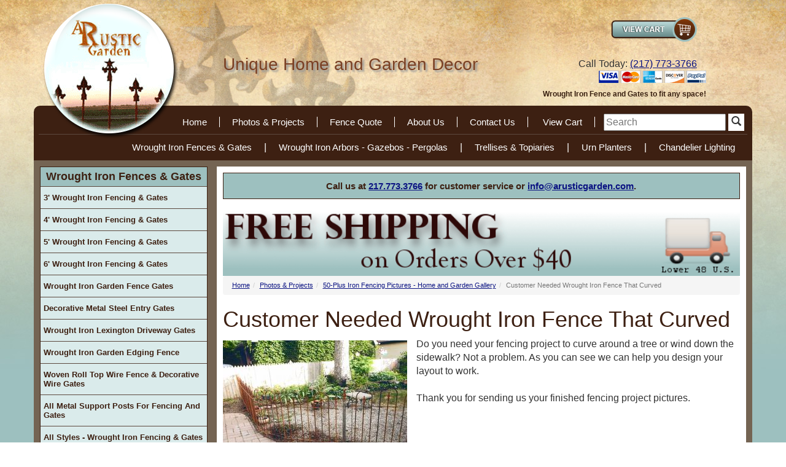

--- FILE ---
content_type: text/html
request_url: https://www.arusticgarden.com/curving-our-fence-in-landscape.html
body_size: 10555
content:
<!DOCTYPE HTML><html lang="en"><head>
<link rel="image_src" href="https://s.turbifycdn.com/aah/rusticgarden/customer-needed-wrought-iron-fence-that-curved-36.gif" />
<meta property="og:image" content="https://s.turbifycdn.com/aah/rusticgarden/customer-needed-wrought-iron-fence-that-curved-36.gif" />
<html lang="en">
<meta charset="utf-8">
<!--[if IE]>
<meta http-equiv="X-UA-Compatible" content="IE=Edge,chrome=1">
<![endif]-->
<meta name="viewport" content="width=device-width, initial-scale=1.0"><title>Customer Needed Wrought Iron Fence That Curved</title><meta name="keywords" content="Customer Needed Wrought Iron Fence That Curved" /><meta name="Description" content="Do you need your fencing project to curve around a tree or wind down the sidewalk? Not a problem. As you can see we can help you design your layout to" /><meta property="og:image" content="https://s.turbifycdn.com/aah/rusticgarden/customer-needed-wrought-iron-fence-that-curved-37.gif"><!-- Bootstrap Core CSS -->
<link href="https://maxcdn.bootstrapcdn.com/bootstrap/3.2.0/css/bootstrap.min.css" rel="stylesheet">

<!-- CSS Files -->
<!-- <link href="https://p10.secure.hostingprod.com/@site.arusticgarden.com/ssl/1choice-responsive/style-02-12-16.css?v2" rel="stylesheet"> -->
<link href="https://p10.secure.hostingprod.com/@site.arusticgarden.com/ssl/1choice-responsive/style-2023-5-4-v3.css" rel="stylesheet">

   <!-- HTML5 shim and Respond.js for IE8 support of HTML5 elements and media queries -->
    <!-- WARNING: Respond.js doesn't work if you view the page via file:// -->
    <!--[if lt IE 9]>
      <script src="https://oss.maxcdn.com/html5shiv/3.7.2/html5shiv.min.js"></script>
      <script src="https://oss.maxcdn.com/respond/1.4.2/respond.min.js"></script>
    <![endif]-->

<style>.bg{overflow:hidden;}</style>
<meta name="p:domain_verify" content="07422613ba303ae2670dd2f258bd78e3" />

<meta name="msvalidate.01" content="837277217DEEDEF7387EC010E1EE990B" />

<script type="application/ld+json">{"@context":"https://schema.org","@type":"LocalBusiness","name":"A Rustic Garden","image":"https://p10.secure.hostingprod.com/@site.arusticgarden.com/ssl/1choice-responsive/img/logo.png","@id":"https://www.arusticgarden.com/","url":"https://www.arusticgarden.com/","telephone":"+12177733766","address":{"@type":"PostalAddress","streetAddress":"854 975 N Ave","addressLocality":"Mt Sterling","addressRegion":"IL","postalCode":"62353","addressCountry":"US"},"geo":{"@type":"GeoCoordinates","latitude":39.9826199,"longitude":-90.7496142},"openingHoursSpecification":{"@type":"OpeningHoursSpecification","dayOfWeek":["Monday","Tuesday","Wednesday","Thursday","Friday"],"opens":"08:00","closes":"17:00"},"sameAs":["https://www.facebook.com/arusticgardenpage/#jmui=f%3A1654%3A305419896%3A0c5%25zjFdC4K5aFWNfMWiKy1P","https://twitter.com/arusticgarden#jmui=f%3A1654%3A305419896%3A0c5%25zjFdC4K5aFWNfMWiKy1P"]}</script><script type="application/ld+json">{"@context":"https://schema.org","@type":"WebSiteElement","SiteNavigationElement":[{"@type":"SiteNavigationElement","name":"Home","url":"https://www.arusticgarden.com/"},{"@type":"SiteNavigationElement","name":"Photos & Projects","url":"https://www.arusticgarden.com/giffor25to50.html"},{"@type":"SiteNavigationElement","name":"Fence Quote","url":"https://www.arusticgarden.com/fence-quote.html"},{"@type":"SiteNavigationElement","name":"About Us","url":"https://www.arusticgarden.com/all-about-arg.html"},{"@type":"SiteNavigationElement","name":"Contact Us","url":"https://www.arusticgarden.com/contact.html"},{"@type":"SiteNavigationElement","name":"Wrought Iron Fences & Gates","url":"https://www.arusticgarden.com/feargaandga.html"},{"@type":"SiteNavigationElement","name":"Wrought Iron Arbors - Gazebos - Pergolas","url":"https://www.arusticgarden.com/arborandarches.html"},{"@type":"SiteNavigationElement","name":"Trellises & Topiaries","url":"https://www.arusticgarden.com/trandto.html"},{"@type":"SiteNavigationElement","name":"Urn Planters","url":"https://www.arusticgarden.com/plandur.html"},{"@type":"SiteNavigationElement","name":"Chandelier Lighting","url":"https://www.arusticgarden.com/wica1.html"}]}</script><script type="application/ld+json">{"@context":"https://schema.org","@type":"WebSite","name":"A Rustic Garden","url":"https://www.arusticgarden.com/","about":"Welcome to A Rustic Garden. Offering Rustic Iron Accents for your home and gardens. We are a family owned business located in middle Illinois specializing in unique and hard-to-find rustic decor. You know what else is hard to find? An eCommerce website that still answers the telephone. We are here to help you with your order."}}</script>

<script>
  const dfLayerOptions = {
    installationId: '8cd5ad32-2f41-46b5-aae9-daecb254d590',
    zone: 'us1'
  };

  

  (function (l, a, y, e, r, s) {
    r = l.createElement(a); r.onload = e; r.async = 1; r.src = y;
    s = l.getElementsByTagName(a)[0]; s.parentNode.insertBefore(r, s);
  })(document, 'script', 'https://cdn.doofinder.com/livelayer/1/js/loader.min.js', function () {
    doofinderLoader.load(dfLayerOptions);
  });
</script>


<!-- Google tag (gtag.js) -->
<script async src="https://www.googletagmanager.com/gtag/js?id=G-SNLMRR1T71"></script>
<script>
  window.dataLayer = window.dataLayer || [];
  function gtag(){dataLayer.push(arguments);}
  gtag('js', new Date());

  gtag('config', 'G-SNLMRR1T71');
</script>

<link rel="shortcut icon" type="image/x-icon" href="https://sep.turbifycdn.com/ty/cdn/rusticgarden/favicon.ico?t=1767724370&"><script type="text/javascript">var monitus=monitus||{};
monitus.callback = function(trigger) {
switch(trigger) {
case "tracker_before_tracking":
ga('require', 'displayfeatures');
break;
}
};
monitus.id=1654;monitus.ga_mode=2;</script><script type="text/javascript" src="https://c3319586.ssl.cf0.rackcdn.com/js/monitus.js"></script></head><body topmargin="0" leftmargin="0" marginwidth="0" marginheight="0" id="yahoo-store"> <div id="ys_superbar">
	   <div id="ys_cpers">
		<div id="yscp_welcome_msg"></div>
		<div id="yscp_signin_link"></div>
		<div id="yscp_myaccount_link"></div>
		<div id="yscp_signout_link"></div>
	   </div>
	   <div id="yfc_mini"></div>
	   <div class="ys_clear"></div>
	</div>
      <div class="bg"> <div class="container"> <header> <div class="row"> <div class="col-sm-3 col-xs-12"> <a href="index.html" class="logo"><img class="img-responsive logo-img hidden-xs" alt="A Rustic Garden" src="https://p10.secure.hostingprod.com/@site.arusticgarden.com/ssl/1choice-responsive/img/logo.png"><span class="visible-xs">A Rustic Garden</span></a> </div> <div class="col-lg-5 col-md-4 motto hidden-sm hidden-xs">Unique Home and Garden Decor</div> <div class="col-lg-4 col-md-5 col-sm-9 col-xs-12 pull-right head-right"> <div class="col-md-10 col-sm-12"> <div class="viewcart pull-right"> <a href="https://order.store.turbify.net/rusticgarden/cgi-bin/wg-order?rusticgarden"><img src="https://p10.secure.hostingprod.com/@site.arusticgarden.com/ssl/1choice-responsive/img/rusticgarden_2271_0.png" alt="View Cart"></a> </div> <div class="phone pull-right"> <p> <div class="phone pull-right">Call Today: <a href="tel:+1-217-773-3766" onclick="ga('send', 'event', 'Phone Call Tracking', 'Click/Touch', 'Home Banner');">(217) 773-3766</a></div> </p> </div> <div class="row phone-bottom pull-right hidden-sm hidden-xs"> <img src="https://p10.secure.hostingprod.com/@site.arusticgarden.com/ssl/1choice-responsive/img/arusticgarden-i_06.gif" alt="Credit Cards" class="pull-right"> <div class="header-text"> Wrought Iron Fence and Gates to fit any space! </div> </div> </div> <div class="col-md-2 hidden-sm hidden-xs bbb-code">  </div> </div> </div> <div class="row"> <nav class="col-xs-12 topnav"> <ul class="topnav1"> <li class="nl"><a href="index.html">Home</a></li><li class="nl"><a href="giffor25to50.html">Photos & Projects</a></li><li class="nl"><a href="fence-quote.html">Fence Quote</a></li><li class="nl"><a href="all-about-arg.html">About Us</a></li><li class="nl"><a href="contact.html">Contact Us</a></li> <li class="nl"><a href="https://order.store.turbify.net/rusticgarden/cgi-bin/wg-order?rusticgarden">View Cart</a></li> <li class="search"> <FORM action="nsearch.html" method=get> <INPUT type=hidden value=rusticgarden name=catalog> <INPUT type="text" class="input-search" name="query" placeholder="Search" role="search"> <button class="btnsearch btn-default" type="submit"><i class="glyphicon glyphicon-search"></i></button> </FORM> </li> </ul> </nav> </div> <div class="row header2 hidden-sm hidden-xs"> <nav class="col-md-12 topnav-b"> <ul class="topnav2"> <li><a href="feargaandga.html">Wrought Iron Fences & Gates</a></li>|<li><a href="arborandarches.html">Wrought Iron Arbors - Gazebos - Pergolas</a></li>|<li><a href="trandto.html">Trellises & Topiaries</a></li>|<li><a href="plandur.html">Urn Planters</a></li>|<li><a href="wica1.html">Chandelier Lighting</a></li> </ul> </nav> </div> </header> <div class="row content"> <div class="navbar navbar-default col-xs-12 visible-xs" role="navigation"> <div class="navbar-header"> <button type="button" class="navbar-toggle" data-toggle="collapse" data-target=".navbar-ex1-collapse"> <span class="icon-bar"></span> <span class="icon-bar"></span> <span class="icon-bar"></span> </button> <a class="navbar-brand" href="#">Main Menu</a> </div> </div> <div class="nav-product col-sm-3 col-xs-12 pull-left"> <div class="collapse navbar-collapse navbar-ex1-collapse"> <div class="aside-nav"> <ul id=navigation><li><div class=c4hnav><a href=https://www.arusticgarden.com/feargaandga.html>Wrought Iron Fences & Gates</a></div></li></li><li class=sub2><a href=https://www.arusticgarden.com/3tawrirfeand.html class=c4leftnav>3' Wrought Iron Fencing & Gates</a></li><li class=sub2><a href=https://www.arusticgarden.com/4tawrirfeand.html class=c4leftnav>4' Wrought Iron Fencing & Gates</a></li><li class=sub2><a href=https://www.arusticgarden.com/5tawrirfeand.html class=c4leftnav>5' Wrought Iron Fencing & Gates</a></li><li class=sub2><a href=https://www.arusticgarden.com/coso6insostf.html class=c4leftnav>6' Wrought Iron Fencing & Gates</a></li><li class=sub2><a href=https://www.arusticgarden.com/wrirga.html class=c4leftnav>Wrought Iron Garden Fence Gates</a></li><li class=sub2><a href=https://www.arusticgarden.com/decorative-metal-steel-entry-gates.html class=c4leftnav>Decorative Metal Steel Entry Gates</a></li><li class=sub2><a href=https://www.arusticgarden.com/irdrga.html class=c4leftnav>Wrought Iron  Lexington  Driveway Gates</a></li><li class=sub2><a href=https://www.arusticgarden.com/degaboed.html class=c4leftnav>Wrought Iron Garden Edging Fence</a></li><li class=sub><a href=https://www.arusticgarden.com/wowifega.html class=c4leftnav>Woven Roll Top Wire Fence & Decorative Wire Gates</a><ul><li><a href=https://www.arusticgarden.com/wiregates.html class=c4subnav>All Gates - Woven Wire Double Loop Garden Entry or Trellises</a></li><li><a href=https://www.arusticgarden.com/soneworwife.html class=c4subnav>Fence - Decorative Galvanized Wire - Double Loop Roll Top Fencing</a></li><li><a href=https://www.arusticgarden.com/all-sizes-3ft-wire-loop-gates.html class=c4subnav>Sampling - 3ft Tall Double Loop Wire Gates - Large and Small</a></li><li><a href=https://www.arusticgarden.com/all-sizes-4ft-wire-loop-gates.html class=c4subnav>Sampling - 4ft Tall Galvanized Double Loop Wire Ornamental Gates</a></li></ul></li><li class=sub><a href=https://www.arusticgarden.com/post-for-fencing-and-gates.html class=c4leftnav>All Metal Support Posts For Fencing And Gates</a><ul></ul></li><li class=sub2><a href=https://www.arusticgarden.com/wrirfeandmag.html class=c4leftnav>All Styles - Wrought Iron Fencing & Gates</a></li><li><div class=c4hnav><a href=https://www.arusticgarden.com/flower-planter1.html>All Planters</a></div></li></li><li class=sub2><a href=https://www.arusticgarden.com/mepour.html class=c4leftnav>Cast Iron Garden Urn Planters</a></li><li class=sub><a href=https://www.arusticgarden.com/plandur.html class=c4leftnav>Urn Planters</a><ul><li><a href=https://www.arusticgarden.com/mepour.html class=c4subnav>Cast Iron Garden Urn Planters</a></li><li><a href=https://www.arusticgarden.com/lagapl.html class=c4subnav>Large Cast Iron Flower Planter Pots</a></li><li><a href=https://www.arusticgarden.com/taceur.html class=c4subnav>Centerpiece Cast Urn Wedding Table Planters</a></li><li><a href=https://www.arusticgarden.com/basespedestals.html class=c4subnav>Cast Iron Bases & Cast Aluminum Urn Pedestals</a></li><li><a href=https://www.arusticgarden.com/laalurnse.html class=c4subnav>Large Cast Aluminum Flower Planter - Aluminum Urns</a></li><li><a href=https://www.arusticgarden.com/mesialplur.html class=c4subnav>Medium Size Aluminum Flower Planters</a></li></ul></li><li class=sub><a href=https://www.arusticgarden.com/caalgaurandh.html class=c4leftnav>Aluminum Planter - Urns - Flower Containers</a><ul><li><a href=https://www.arusticgarden.com/laalurnse.html class=c4subnav>Large Cast Aluminum Flower Planter - Aluminum Urns</a></li><li><a href=https://www.arusticgarden.com/mesialplur.html class=c4subnav>Medium Size Aluminum Flower Planters</a></li></ul></li><li class=sub><a href=https://www.arusticgarden.com/fistplst.html class=c4leftnav>Fiberstone Planters Statues and Urns</a><ul><li><a href=https://www.arusticgarden.com/gaplandporef.html class=c4subnav>Fiberstone Planters & Garden Pedestals</a></li><li><a href=https://www.arusticgarden.com/anandcrofna.html class=c4subnav>Fiber stone Animal Statues & Art</a></li><li><a href=https://www.arusticgarden.com/fiberstone.html class=c4subnav>Architectural Fiberstone</a></li><li><a href=https://www.arusticgarden.com/fiber-stone-furniture.html class=c4subnav>Fiber Stone Bench Seating and Furniture</a></li><li><a href=https://www.arusticgarden.com/10difitochfr.html class=c4subnav>10 Vintage Fiberstone Colors</a></li><li><a href=https://www.arusticgarden.com/fiberstone-buying-guide-.html class=c4subnav>Fiber Stone Planters & Artwork Buying Guide </a></li></ul></li><li class=sub><a href=https://www.arusticgarden.com/deco.html class=c4leftnav>Wrought Iron Planters</a><ul><li><a href=https://www.arusticgarden.com/wrirplst2.html class=c4subnav>Wrought Iron Flower Plant Stands</a></li><li><a href=https://www.arusticgarden.com/poandplho.html class=c4subnav>Wrought Iron Pots & Plant Holders</a></li><li><a href=https://www.arusticgarden.com/deba.html class=c4subnav>Wrought Iron Flower Baskets</a></li><li><a href=https://www.arusticgarden.com/wrirur.html class=c4subnav>Wrought Iron Urns - Planters</a></li><li><a href=https://www.arusticgarden.com/windowboxes.html class=c4subnav>Sampling of Planter and Flower Boxes</a></li></ul></li><li class=sub><a href=https://www.arusticgarden.com/hanging-planter-baskets.html class=c4leftnav>Hanging Planter Baskets</a><ul><li><a href=https://www.arusticgarden.com/windowboxes1.html class=c4subnav>Metal Flower Window Boxes</a></li><li><a href=https://www.arusticgarden.com/hawaba.html class=c4subnav>Wall Basket Planters - Outdoor Garden</a></li><li><a href=https://www.arusticgarden.com/hangingbaskets.html class=c4subnav>Metal Hanging Baskets</a></li><li><a href=https://www.arusticgarden.com/hohaandbr.html class=c4subnav>Metal Hooks  Hangers & Brackets</a></li></ul></li><li><div class=c4hnav><a href=https://www.arusticgarden.com/garden-structures.html>Garden Structures</a></div></li></li><li class=sub><a href=https://www.arusticgarden.com/arborandarches.html class=c4leftnav>Wrought Iron Arbors - Gazebos - Pergolas</a><ul><li><a href=https://www.arusticgarden.com/arandar.html class=c4subnav>Wrought Iron Arbors & Arches</a></li><li><a href=https://www.arusticgarden.com/gazebos.html class=c4subnav>Wrought Iron Garden Gazebos & Pergolas</a></li><li><a href=https://www.arusticgarden.com/trandgatr.html class=c4subnav>Wrought Iron Flower Trellises</a></li></ul></li><li class=sub><a href=https://www.arusticgarden.com/trandto.html class=c4leftnav>Trellises & Topiaries</a><ul><li><a href=https://www.arusticgarden.com/topiaries.html class=c4subnav>Metal Topiaries & Garden Obelisks</a></li><li><a href=https://www.arusticgarden.com/trandgatr.html class=c4subnav>Wrought Iron Flower Trellises</a></li><li><a href=https://www.arusticgarden.com/wrirbasp.html class=c4subnav>Metal Garden Yard Art Balls Spheres in Lots of Sizes</a></li><li><a href=https://www.arusticgarden.com/treltop.html class=c4subnav>Sampling - Garden Trellis</a></li><li><a href=https://www.arusticgarden.com/wiregates.html class=c4subnav>All Gates - Woven Wire Double Loop Garden Entry or Trellises</a></li><li><a href=https://www.arusticgarden.com/gardenstakes.html class=c4subnav>Garden Signs & Metal Yard Stakes</a></li></ul></li><li class=sub><a href=https://www.arusticgarden.com/gascfisc.html class=c4leftnav>Metal Screens for Garden & Home</a><ul></ul></li><li><div class=c4hnav><a href=https://www.arusticgarden.com/deck-patio.html>Deck and Patio</a></div></li></li><li class=sub><a href=https://www.arusticgarden.com/onporch.html class=c4leftnav>Wrought Iron Furniture</a><ul><li><a href=https://www.arusticgarden.com/wrirbeandch.html class=c4subnav>Wrought Iron Benches & Chairs</a></li><li><a href=https://www.arusticgarden.com/chfu.html class=c4subnav>Wrought Iron Small Size Furniture</a></li><li><a href=https://www.arusticgarden.com/baraandshun.html class=c4subnav>Metal Bakers Racks Shelving Units</a></li><li><a href=https://www.arusticgarden.com/deta.html class=c4subnav>Decorative Outdoors Metal Tables & Chairs</a></li><li><a href=https://www.arusticgarden.com/onporfur.html class=c4subnav>Sampling of Furniture</a></li></ul></li><li class=sub><a href=https://www.arusticgarden.com/wica1.html class=c4leftnav>Chandelier Lighting</a><ul><li><a href=https://www.arusticgarden.com/wrircach1.html class=c4subnav>Wrought Iron Candle Chandeliers</a></li><li><a href=https://www.arusticgarden.com/electriclight-fixtures.html class=c4subnav>Electric Rustic Lighting - Chandeliers and Pendent Lights</a></li><li><a href=https://www.arusticgarden.com/caircahost.html class=c4subnav>Metal Candle Sconces & Wrought Iron Garden Lanterns</a></li><li><a href=https://www.arusticgarden.com/wiraandca.html class=c4subnav>Wine Racks & Bottle Trees</a></li><li><a href=https://www.arusticgarden.com/wica.html class=c4subnav>All Outdoor Chandeliers and Candelabras</a></li><li><a href=https://www.arusticgarden.com/hohaandbr.html class=c4subnav>Metal Hooks  Hangers & Brackets</a></li><li><a href=https://www.arusticgarden.com/wrirtach.html class=c4subnav>Wrought Iron Wanda Outdoor Candle Chandelier</a></li></ul></li><li><div class=c4hnav><a href=https://www.arusticgarden.com/home-decor1.html>Home Decor</a></div></li></li><li class=sub><a href=https://www.arusticgarden.com/ladders.html class=c4leftnav>Antique Ladders</a><ul><li><a href=https://www.arusticgarden.com/shchla.html class=c4subnav>Antique Wooden Ladders</a></li><li><a href=https://www.arusticgarden.com/stepladders.html class=c4subnav>Antique Wooden Step Ladders</a></li><li><a href=https://www.arusticgarden.com/viwolapotra.html class=c4subnav>Vintage Wooden Ladder Pot Racks - Laundry Drying Organizers</a></li><li><a href=https://www.arusticgarden.com/bacintimanan.html class=c4subnav>Unusual Wooden Ladders - All Sizes</a></li><li><a href=https://www.arusticgarden.com/ladder-wall-bookshelf.html class=c4subnav>Rustic Double Ladder Wall Bookshelf - Cottage Style Decor</a></li></ul></li><li class=sub><a href=https://www.arusticgarden.com/wrought-iron-shutters.html class=c4leftnav>Wrought Iron House Shutters</a><ul></ul></li><li class=sub><a href=https://www.arusticgarden.com/hangitup.html class=c4leftnav>Hang it Up</a><ul><li><a href=https://www.arusticgarden.com/fiberstone.html class=c4subnav>Architectural Fiberstone</a></li><li><a href=https://www.arusticgarden.com/cairswandsu.html class=c4subnav>Cast Iron Wall Art</a></li><li><a href=https://www.arusticgarden.com/3dtrsiwade.html class=c4subnav>3 - D Trade Signs Wall Decor</a></li><li><a href=https://www.arusticgarden.com/wrirwade.html class=c4subnav>Wrought Iron Wall Decor</a></li><li><a href=https://www.arusticgarden.com/detinwade.html class=c4subnav>Decorative  Wall Decor</a></li><li><a href=https://www.arusticgarden.com/wrought-iron-shutters.html class=c4subnav>Wrought Iron House Shutters</a></li><li><a href=https://www.arusticgarden.com/wrircr2.html class=c4subnav>Wrought Iron Crosses</a></li><li><a href=https://www.arusticgarden.com/hohaandbr.html class=c4subnav>Metal Hooks  Hangers & Brackets</a></li><li><a href=https://www.arusticgarden.com/saboxandwosi.html class=c4subnav>Wall Pictures & Signs</a></li><li><a href=https://www.arusticgarden.com/-hanging-glass-art.html class=c4subnav>Gazing Ball Stands Birdhouses & Birdfeeders</a></li><li><a href=https://www.arusticgarden.com/plasma-cut-metal-stars.html class=c4subnav>3 Sizes - Metal Plasma Cut 5 Point Stars</a></li><li><a href=https://www.arusticgarden.com/med-3d-star.html class=c4subnav>14" Medium Hanging 3d Metal Star Hanging Geometric Ornament  Home Decor</a></li></ul></li><li class=sub2><a href=https://www.arusticgarden.com/arlodascwaar.html class=c4leftnav>Lori Daniels - Sculptured Wall Art</a></li><li class=sub2><a href=https://www.arusticgarden.com/cast-aluminum-art.html class=c4leftnav>Cast Aluminum Art</a></li><li><div class=c4hnav><a href=https://www.arusticgarden.com/lawn-decor.html>Lawn Decor</a></div></li></li><li class=sub><a href=https://www.arusticgarden.com/statues.html class=c4leftnav>Statues Recycled Metal Yard Art</a><ul><li><a href=https://www.arusticgarden.com/large-chickens-rooster.html class=c4subnav>Large Recycled Metal Sculpture - Rooster & Chicken</a></li><li><a href=https://www.arusticgarden.com/tin-flamingo-recycled-bird-sculptures.html class=c4subnav>Tin Flamingos & Bird Sculptures - Recycled Metal Birds</a></li><li><a href=https://www.arusticgarden.com/recycled-metal-flowers.html class=c4subnav>Metal Flower Stakes - Tin Recycled Metal Lawn Art</a></li><li><a href=https://www.arusticgarden.com/small-size-chickens.html class=c4subnav>Small Size Recycled Metal Chickens & Roosters For Sale</a></li><li><a href=https://www.arusticgarden.com/anandcrofna.html class=c4subnav>Fiber stone Animal Statues & Art</a></li><li><a href=https://www.arusticgarden.com/recycled-metal-art-tin-statues.html class=c4subnav>All Categories - Recycled Tin Yard Art Statues</a></li></ul></li><li class=sub2><a href=https://www.arusticgarden.com/gardenstakes.html class=c4leftnav>Garden Signs & Metal Yard Stakes</a></li><li class=sub2><a href=https://www.arusticgarden.com/wiraandca.html class=c4leftnav>Wine Racks & Bottle Trees</a></li><li class=sub><a href=https://www.arusticgarden.com/castiron1.html class=c4leftnav>Cast Iron Goods</a><ul><li><a href=https://www.arusticgarden.com/cairgast.html class=c4subnav>Cast Iron Garden Statues</a></li><li><a href=https://www.arusticgarden.com/cairswandsu.html class=c4subnav>Cast Iron Wall Art</a></li><li><a href=https://www.arusticgarden.com/castiron.html class=c4subnav>Mix of Cast Iron Decor</a></li></ul></li><li class=sub2><a href=https://www.arusticgarden.com/faandchit.html class=c4leftnav>Holiday Lawn Decor</a></li><li><div class=c4hnav><a href=https://www.arusticgarden.com/antiques.html>Antiques</a></div></li></li><li class=sub><a href=https://www.arusticgarden.com/prcoan.html class=c4leftnav>Primitive & Country Antiques</a><ul><li><a href=https://www.arusticgarden.com/cocu.html class=c4subnav>Antique Cupboards</a></li><li><a href=https://www.arusticgarden.com/popoandco.html class=c4subnav>Porch Posts Corbels</a></li><li><a href=https://www.arusticgarden.com/anfrpa.html class=c4subnav>Mix of Antiques from the Past</a></li><li><a href=https://www.arusticgarden.com/vish.html class=c4subnav>Vintage Shutters</a></li></ul></li><li><div class=c4hnav><a href=https://www.arusticgarden.com/more.html>More</a></div></li></li><li class=sub><a href=https://www.arusticgarden.com/meetourstaff.html class=c4leftnav>Meet Our Staff</a><ul></ul></li><li class=sub><a href=https://www.arusticgarden.com/jobs.html class=c4leftnav>Jobs</a><ul></ul></li><li class=sub2><a href=https://www.arusticgarden.com/videos.html class=c4leftnav>Videos</a></li><li class=sub><a href=https://www.arusticgarden.com/frequently-asked-questions.html class=c4leftnav>Frequently Asked Questions</a><ul></ul></li><li class=sub><a href=https://www.arusticgarden.com/all-about-our-paint-colors1.html class=c4leftnav>All About The Colors We Paint</a><ul></ul></li><li class=sub><a href=https://www.arusticgarden.com/http://blog.arusticgarden.com class=c4leftnav>Blog</a><ul></ul></li><li class=sub><a href=https://www.arusticgarden.com/buying-guides.html class=c4leftnav>Buying Guides</a><ul><li><a href=https://www.arusticgarden.com/buying-guide1.html class=c4subnav>Buying Guide for 3 Foot Wrought Iron Fence</a></li><li><a href=https://www.arusticgarden.com/bg-4-fence.html class=c4subnav>Buying Guide to Help You Purchase 4' Wrought Iron Fencing</a></li><li><a href=https://www.arusticgarden.com/bg-5-fence.html class=c4subnav>Buying Guide to Purchase 5' tall Wrought Iron Fencing</a></li><li><a href=https://www.arusticgarden.com/bg-6-fence.html class=c4subnav>Buying Guide - Purchasing Wrought Iron 6' Tall Fence</a></li><li><a href=https://www.arusticgarden.com/buying-guide-balls.html class=c4subnav>All About Garden Spheres</a></li><li><a href=https://www.arusticgarden.com/hannibal-mo-cemetery-gate1.html class=c4subnav>Buying Guide - Custom Secure Iron Driveway Gates</a></li><li><a href=https://www.arusticgarden.com/all-about-arg.html class=c4subnav>About Us</a></li><li><a href=https://www.arusticgarden.com/bg-shipping.html class=c4subnav>Complete Shipping Info</a></li><li><a href=https://www.arusticgarden.com/all-about-our-paint-colors1.html class=c4subnav>All About The Colors We Paint</a></li><li><a href=https://www.arusticgarden.com/fence-quote.html class=c4subnav>Fence Quote</a></li><li><a href=https://www.arusticgarden.com/bg-thank-you.html class=c4subnav>Thank You - So Glad You Found Us</a></li></ul></li><li class=sub2><a href=https://www.arusticgarden.com/giffor25to50.html class=c4leftnav>Photos & Projects</a></li></ul> </div> <div class="left-sa">  </div> <div class="c4hnav2"> Featured Item </div> <div class="lns"> <div class="lns-item"><a href="18mestba.html"><img src="https://s.turbifycdn.com/aah/rusticgarden/18-metal-strap-ball-wrought-iron-yard-art-133.gif" width="150" height="149" border="0" hspace="0" vspace="0" alt="18&quot; Metal Strap Ball - Wrought Iron Garden Sphere" /></a><br /><a href="18mestba.html">18" Metal Strap Ball - Wrought Iron Garden Sphere</a><br />$159.95</div> </div> <div class="c4hnav2"> A Rustic Reviews </div> <div class="test-box"> "Thank you!  The gate arrived yesterday.  Please pass on my thanks and appreciation to the artists, welders , logistics team and all who contribute to fulfilling my order - the craftsmanship is exceptional and the materials used will last multiple generations. In a day when one can buy a product on Amazon, get it in two days and then watch the paper thin materials rust to disintegration in less than a year,  it is great to know that there are still artists in America making high quality products by hand that will last past my lifetime.  Well done!"   <div id=test-link><a href="testimonials.html">Read more...</a></div> </div> <div class="left-bottom"> <div id=left-navigation><ul></ul></div> </div> <div class="ln-bottom"> <a data-pin-do="buttonFollow" href="https://www.pinterest.com/Arusticgarden/">Follow&nbsp;on Pinterest</a>

<script async defer src="//assets.pinterest.com/js/pinit.js"></script>

<div class="social-left">
<a href="http://www.facebook.com/pages/A-Rustic-Garden/385512380848" target="_blank">
<img src="https://p10.secure.hostingprod.com/@site.arusticgarden.com/ssl/1choice4yourstore/arusticgarden_25.gif" border="0" alt="Facebook">
</a>
</div>

<div class="social-left">
<a href="http://www.twitter.com/arusticgarden" target="_blank">
<img src="https://p10.secure.hostingprod.com/@site.arusticgarden.com/ssl/1choice4yourstore/arusticgarden_29.gif" border="0" alt="Twitter">
</a>
</div>

 </div> </div> </div> <div class="col-sm-9 body pull-right"> <div class="callship">Call us at <a href="tel:+1-217-773-3766" onclick="ga('send', 'event', 'Phone Call Tracking', 'Click/Touch', 'Ship Banner');">217.773.3766</a> for customer service or <a href="&#109;&#x61;&#x69;&#x6c;&#x74;&#111;&#x3a;&#105;&#110;&#x66;&#x6f;&#64;&#x61;&#114;&#117;&#x73;&#x74;&#x69;&#x63;&#x67;&#x61;&#114;&#100;&#x65;&#110;&#x2e;&#x63;&#x6f;&#109;">&#105;&#110;&#102;&#111;&#064;&#097;&#114;&#117;&#115;&#116;&#105;&#099;&#103;&#097;&#114;&#100;&#101;&#110;&#046;&#099;&#111;&#109;</a>.</div>

<img src="https://sep.turbifycdn.com/ty/cdn/rusticgarden/arg_pagemessage_checkout_freeshipping_tinypng.png"  style="width:100%;" alt="Free Shipping to Lower 48 United States on Orders over $40 Dollars"></img><div class=c4-breadcrumbs><ol class="breadcrumb"><li><a href="index.html" class="c4-breadcrumbs">Home</a></li><li><a href="giffor25to50.html" class="c4-breadcrumbs">Photos & Projects</a></li><li><a href="iron-fencing-pictures-home-garden.html" class="c4-breadcrumbs">50-Plus Iron Fencing Pictures - Home and Garden Gallery</a></li><li class="active">Customer Needed Wrought Iron Fence That Curved</li></ol></div><div class=c4-name-item><h1>Customer Needed Wrought Iron Fence That Curved</h1></div><div class="row section-text"><div class="col-sm-12"><a rel="lightbox[enlarge]" href="https://s.turbifycdn.com/aah/rusticgarden/customer-needed-wrought-iron-fence-that-curved-38.gif" title="Customer Needed Wrought Iron Fence That Curved"><img src="https://s.turbifycdn.com/aah/rusticgarden/customer-needed-wrought-iron-fence-that-curved-39.gif" width="300" height="178" border="0" hspace="0" vspace="0" alt="Customer Needed Wrought Iron Fence That Curved" class="img-responsive" /></a>Do you need your fencing project to curve around a tree or wind down the sidewalk? Not a problem. As you can see we can help you design your layout to work.<br /><br />Thank you for sending us your finished fencing project pictures.<br /><br /></div></div><div class="row section-insets"><div class="col-sm-12"><div class=inset-table><a rel="lightbox[enlarge]" href="https://s.turbifycdn.com/aah/rusticgarden/customer-needed-wrought-iron-fence-that-curved-40.gif" title="Customer Needed Wrought Iron Fence That Curved"><img src="https://s.turbifycdn.com/aah/rusticgarden/customer-needed-wrought-iron-fence-that-curved-41.gif" width="150" height="89" border="0" hspace="0" vspace="0" alt="Customer Needed Wrought Iron Fence That Curved" class="img-responsive" /></a></div></div></div><table border="0" cellspacing="0" cellpadding="0"><tr><td><div class="col-sm-12 hidden-xs">
<div style="min-height: 200px;" class="shopperapproved_widget sa_rotate sa_vertical sa_count2 sa_rounded sa_colorBlack sa_borderGray sa_bgWhite sa_showdate sa_jMY sa_fixed sa_large"></div><script type="text/javascript">var sa_interval = 5000;function saLoadScript(src) { var js = window.document.createElement('script'); js.src = src; js.type = 'text/javascript'; document.getElementsByTagName("head")[0].appendChild(js); } if (typeof(shopper_first) == 'undefined') saLoadScript('//www.shopperapproved.com/widgets/testimonial/3.0/6957.js'); shopper_first = true; </script><div style="text-align:right;"><a href="http://www.shopperapproved.com/reviews/arusticgarden.com/" target="_blank" rel="nofollow" class="sa_footer"><img class="sa_widget_footer" alt="" src="https://www.shopperapproved.com/widgets/widgetfooter-darklogo.png" style="border: 0;"></a></div>
</div></td></tr></table> </div> </div> <div class="row"> <div class="col-sm-12 footer-row"> <ul><li><a href="https://www.arusticgarden.com/index.html">Home</a>|</li><li><a href="https://www.arusticgarden.com/fence-quote.html">Fence Quote</a>|</li><li><a href="https://www.arusticgarden.com/all-about-arg.html">About Us</a>|</li><li><a href="https://www.arusticgarden.com/contact.html">Contact Us</a>|</li><li><a href="https://order.store.turbify.net/rusticgarden/cgi-bin/wg-order?rusticgarden">View Cart</a></li></ul><div id=copyright>Copyright 2010 - 2023 by www.arusticgarden.com. <a href="&#109;&#x61;&#x69;&#x6c;&#x74;&#111;&#x3a;&#105;&#110;&#x66;&#x6f;&#64;&#x61;&#114;&#117;&#x73;&#x74;&#x69;&#x63;&#x67;&#x61;&#114;&#100;&#x65;&#110;&#x2e;&#x63;&#x6f;&#109;">Email us</a> All Rights Reserved.</div> </div> </div> <div class="row"> <div class="col-sm-12 footer2"> <h2>Customer Needed Wrought Iron Fence That Curved</h2> </div> </div> </div> </div> <script type="text/javascript" id="yfc_loader" src="https://turbifycdn.com/store/migration/loader-min-1.0.34.js?q=rusticgarden&ts=1767724370&p=1&h=order.store.turbify.net"></script><script src="//ajax.googleapis.com/ajax/libs/jquery/2.0.2/jquery.min.js"></script>
<script src="https://maxcdn.bootstrapcdn.com/bootstrap/3.3.4/js/bootstrap.min.js"></script>


<link href="https://p10.secure.hostingprod.com/@site.arusticgarden.com/ssl/1choice-responsive/css/lightbox.css" rel="stylesheet" />

<script src="https://p10.secure.hostingprod.com/@site.arusticgarden.com/ssl/1choice-responsive/js/lightbox-2.6.min.js"></script>
<script type="text/javascript">var google_tag_params = {ecomm_prodid: 'curving-our-fence-in-landscape', ecomm_pagetype: 'other' }; </script><script type="text/javascript">
/* <![CDATA[ */
var google_conversion_id = 1072553859;
var google_custom_params = window.google_tag_params;
var google_remarketing_only = true;
/* ]]> */
</script>
<script type="text/javascript" src="//www.googleadservices.com/pagead/conversion.js">
</script>
<noscript>
<div style="display:inline;">
<img height="1" width="1" style="border-style:none;" alt="" src="//googleads.g.doubleclick.net/pagead/viewthroughconversion/1072553859/?value=0&amp;guid=ON&amp;script=0"/>
</div>
</noscript><!-- Exclusive Concepts Script - DO NOT REMOVE OR MOVE --></body>
<!-- Google tag (gtag.js) -->  <script async src='https://www.googletagmanager.com/gtag/js?id=G-Q0FCJMFCYH'></script><script> window.dataLayer = window.dataLayer || [];  function gtag(){dataLayer.push(arguments);}  gtag('js', new Date());  gtag('config', 'G-Q0FCJMFCYH');</script><script> var YStore = window.YStore || {}; var GA_GLOBALS = window.GA_GLOBALS || {}; var GA_CLIENT_ID; try { YStore.GA = (function() { var isSearchPage = (typeof(window.location) === 'object' && typeof(window.location.href) === 'string' && window.location.href.indexOf('nsearch') !== -1); var isProductPage = (typeof(PAGE_ATTRS) === 'object' && PAGE_ATTRS.isOrderable === '1' && typeof(PAGE_ATTRS.name) === 'string'); function initGA() { } function setProductPageView() { PAGE_ATTRS.category = PAGE_ATTRS.catNamePath.replace(/ > /g, '/'); PAGE_ATTRS.category = PAGE_ATTRS.category.replace(/>/g, '/'); gtag('event', 'view_item', { currency: 'USD', value: parseFloat(PAGE_ATTRS.salePrice), items: [{ item_name: PAGE_ATTRS.name, item_category: PAGE_ATTRS.category, item_brand: PAGE_ATTRS.brand, price: parseFloat(PAGE_ATTRS.salePrice) }] }); } function defaultTrackAddToCart() { var all_forms = document.forms; document.addEventListener('DOMContentLoaded', event => { for (var i = 0; i < all_forms.length; i += 1) { if (typeof storeCheckoutDomain != 'undefined' && storeCheckoutDomain != 'order.store.turbify.net') { all_forms[i].addEventListener('submit', function(e) { if (typeof(GA_GLOBALS.dont_track_add_to_cart) !== 'undefined' && GA_GLOBALS.dont_track_add_to_cart === true) { return; } e = e || window.event; var target = e.target || e.srcElement; if (typeof(target) === 'object' && typeof(target.id) === 'string' && target.id.indexOf('yfc') === -1 && e.defaultPrevented === true) { return } e.preventDefault(); vwqnty = 1; if( typeof(target.vwquantity) !== 'undefined' ) { vwqnty = target.vwquantity.value; } if( vwqnty > 0 ) { gtag('event', 'add_to_cart', { value: parseFloat(PAGE_ATTRS.salePrice), currency: 'USD', items: [{ item_name: PAGE_ATTRS.name, item_category: PAGE_ATTRS.category, item_brand: PAGE_ATTRS.brand, price: parseFloat(PAGE_ATTRS.salePrice), quantity: e.target.vwquantity.value }] }); if (typeof(target) === 'object' && typeof(target.id) === 'string' && target.id.indexOf('yfc') != -1) { return; } if (typeof(target) === 'object') { target.submit(); } } }) } } }); } return { startPageTracking: function() { initGA(); if (isProductPage) { setProductPageView(); if (typeof(GA_GLOBALS.dont_track_add_to_cart) === 'undefined' || GA_GLOBALS.dont_track_add_to_cart !== true) { defaultTrackAddToCart() } } }, trackAddToCart: function(itemsList, callback) { itemsList = itemsList || []; if (itemsList.length === 0 && typeof(PAGE_ATTRS) === 'object') { if (typeof(PAGE_ATTRS.catNamePath) !== 'undefined') { PAGE_ATTRS.category = PAGE_ATTRS.catNamePath.replace(/ > /g, '/'); PAGE_ATTRS.category = PAGE_ATTRS.category.replace(/>/g, '/') } itemsList.push(PAGE_ATTRS) } if (itemsList.length === 0) { return; } var ga_cartItems = []; var orderTotal = 0; for (var i = 0; i < itemsList.length; i += 1) { var itemObj = itemsList[i]; var gaItemObj = {}; if (typeof(itemObj.id) !== 'undefined') { gaItemObj.id = itemObj.id } if (typeof(itemObj.name) !== 'undefined') { gaItemObj.name = itemObj.name } if (typeof(itemObj.category) !== 'undefined') { gaItemObj.category = itemObj.category } if (typeof(itemObj.brand) !== 'undefined') { gaItemObj.brand = itemObj.brand } if (typeof(itemObj.salePrice) !== 'undefined') { gaItemObj.price = itemObj.salePrice } if (typeof(itemObj.quantity) !== 'undefined') { gaItemObj.quantity = itemObj.quantity } ga_cartItems.push(gaItemObj); orderTotal += parseFloat(itemObj.salePrice) * itemObj.quantity; } gtag('event', 'add_to_cart', { value: orderTotal, currency: 'USD', items: ga_cartItems }); } } })(); YStore.GA.startPageTracking() } catch (e) { if (typeof(window.console) === 'object' && typeof(window.console.log) === 'function') { console.log('Error occurred while executing Google Analytics:'); console.log(e) } } </script> <script type="text/javascript">
csell_env = 'ue1';
 var storeCheckoutDomain = 'order.store.turbify.net';
</script>

<script type="text/javascript">
  function toOSTN(node){
    if(node.hasAttributes()){
      for (const attr of node.attributes) {
        node.setAttribute(attr.name,attr.value.replace(/(us-dc1-order|us-dc2-order|order)\.(store|stores)\.([a-z0-9-]+)\.(net|com)/g, storeCheckoutDomain));
      }
    }
  };
  document.addEventListener('readystatechange', event => {
  if(typeof storeCheckoutDomain != 'undefined' && storeCheckoutDomain != "order.store.turbify.net"){
    if (event.target.readyState === "interactive") {
      fromOSYN = document.getElementsByTagName('form');
        for (let i = 0; i < fromOSYN.length; i++) {
          toOSTN(fromOSYN[i]);
        }
      }
    }
  });
</script>
<script type="text/javascript">
// Begin Store Generated Code
 </script> <script type="text/javascript" src="https://s.turbifycdn.com/lq/ult/ylc_1.9.js" ></script> <script type="text/javascript" src="https://s.turbifycdn.com/ae/lib/smbiz/store/csell/beacon-a9518fc6e4.js" >
</script>
<script type="text/javascript">
// Begin Store Generated Code
 csell_page_data = {}; csell_page_rec_data = []; ts='TOK_STORE_ID';
</script>
<script type="text/javascript">
// Begin Store Generated Code
function csell_GLOBAL_INIT_TAG() { var csell_token_map = {}; csell_token_map['TOK_SPACEID'] = '2022276099'; csell_token_map['TOK_URL'] = ''; csell_token_map['TOK_STORE_ID'] = 'rusticgarden'; csell_token_map['TOK_ITEM_ID_LIST'] = 'curving-our-fence-in-landscape'; csell_token_map['TOK_ORDER_HOST'] = 'order.store.turbify.net'; csell_token_map['TOK_BEACON_TYPE'] = 'prod'; csell_token_map['TOK_RAND_KEY'] = 't'; csell_token_map['TOK_IS_ORDERABLE'] = '2';  c = csell_page_data; var x = (typeof storeCheckoutDomain == 'string')?storeCheckoutDomain:'order.store.turbify.net'; var t = csell_token_map; c['s'] = t['TOK_SPACEID']; c['url'] = t['TOK_URL']; c['si'] = t[ts]; c['ii'] = t['TOK_ITEM_ID_LIST']; c['bt'] = t['TOK_BEACON_TYPE']; c['rnd'] = t['TOK_RAND_KEY']; c['io'] = t['TOK_IS_ORDERABLE']; YStore.addItemUrl = 'http%s://'+x+'/'+t[ts]+'/ymix/MetaController.html?eventName.addEvent&cartDS.shoppingcart_ROW0_m_orderItemVector_ROW0_m_itemId=%s&cartDS.shoppingcart_ROW0_m_orderItemVector_ROW0_m_quantity=1&ysco_key_cs_item=1&sectionId=ysco.cart&ysco_key_store_id='+t[ts]; } 
</script>
<script type="text/javascript">
// Begin Store Generated Code
function csell_REC_VIEW_TAG() {  var env = (typeof csell_env == 'string')?csell_env:'prod'; var p = csell_page_data; var a = '/sid='+p['si']+'/io='+p['io']+'/ii='+p['ii']+'/bt='+p['bt']+'-view'+'/en='+env; var r=Math.random(); YStore.CrossSellBeacon.renderBeaconWithRecData(p['url']+'/p/s='+p['s']+'/'+p['rnd']+'='+r+a); } 
</script>
<script type="text/javascript">
// Begin Store Generated Code
var csell_token_map = {}; csell_token_map['TOK_PAGE'] = 'p'; csell_token_map['TOK_CURR_SYM'] = '$'; csell_token_map['TOK_WS_URL'] = 'https://rusticgarden.csell.store.turbify.net/cs/recommend?itemids=curving-our-fence-in-landscape&location=p'; csell_token_map['TOK_SHOW_CS_RECS'] = 'true';  var t = csell_token_map; csell_GLOBAL_INIT_TAG(); YStore.page = t['TOK_PAGE']; YStore.currencySymbol = t['TOK_CURR_SYM']; YStore.crossSellUrl = t['TOK_WS_URL']; YStore.showCSRecs = t['TOK_SHOW_CS_RECS']; </script> <script type="text/javascript" src="https://s.turbifycdn.com/ae/store/secure/recs-1.3.2.2.js" ></script> <script type="text/javascript" >
</script>
</html>
<!-- html110.prod.store.e1a.lumsb.com Thu Jan 22 10:36:47 PST 2026 -->


--- FILE ---
content_type: application/javascript
request_url: https://www.shopperapproved.com/widgets/testimonial/3.0/6957.js
body_size: 10895
content:

var sa_widget_overall = '4.9';
var sa_widget_overallcount = '10562';
var dark_logo = 'https://www.shopperapproved.com/widgets/images/widgetfooter-darklogo-eng.png';
var darknarrow_logo = 'https://www.shopperapproved.com/widgets/images/widgetfooter-darknarrow-eng.png';
var white_logo = 'https://www.shopperapproved.com/widgets/images/widgetfooter-whitelogo-eng.png';
var whitenarrow_logo = 'https://www.shopperapproved.com/widgets/images/widgetfooter-whitenarrow-eng.png';
var colorized_logo = 'https://www.shopperapproved.com/widgets/images/widgetfooter-darklogo-eng-colorized.png';

//Cached 2026-01-22 06:03:27

sa_id = '6957';
sa_widget_contents = [{"name":"<span class=\"sa_displayname\">Kristi L.<\/span>","date":"21 Jan 2026","stars":"5.0","link":"https:\/\/www.shopperapproved.com\/reviews\/arusticgarden.com?reviewid=213584018","comments":"    Easy to use site. I love your products\n    "},{"name":"<span class=\"sa_displayname\">Kendra M.<\/span><span class=\"sa_location\">- <span class=\"sa_stateprov\">CA<\/span>, <span class=\"sa_country\">united states<\/span><\/span>","date":"20 Jan 2026","stars":"5.0","link":"https:\/\/www.shopperapproved.com\/reviews\/arusticgarden.com?reviewid=210139395","comments":"    Thanks for a quick response to a question about item weight and looking forward to it arriving soon!\n    "},{"name":"<span class=\"sa_displayname\">Melissa D.<\/span>","date":"19 Jan 2026","stars":"5.0","link":"https:\/\/www.shopperapproved.com\/reviews\/arusticgarden.com?reviewid=213498449","comments":"    First time I have been to your sight - I love the selection - quick and easy check out.\n    "},{"name":"<span class=\"sa_displayname\">Cynthia L.<\/span>","date":"08 Jan 2026","stars":"5.0","link":"https:\/\/www.shopperapproved.com\/reviews\/arusticgarden.com?reviewid=212917399","comments":"    Looking forward to receiving this for my garden gazebo\n    "},{"name":"<span class=\"sa_displayname\">Stuart, T.<\/span>","date":"05 Jan 2026","stars":"5.0","link":"https:\/\/www.shopperapproved.com\/reviews\/arusticgarden.com?reviewid=212733145","comments":"    This is my third purchase. The previous two orders arrived early and I love the look. Great experience!\n    "},{"name":"<span class=\"sa_displayname\">Heidi R.<\/span>","date":"31 Dec 2025","stars":"5.0","link":"https:\/\/www.shopperapproved.com\/reviews\/arusticgarden.com?reviewid=212533821","comments":"    Very easy site to navigate.\n    "},{"name":"<span class=\"sa_displayname\">Deborah H.<\/span>","date":"31 Dec 2025","stars":"5.0","link":"https:\/\/www.shopperapproved.com\/reviews\/arusticgarden.com?reviewid=212507783","comments":"    I have purchased many items in the past that I am extremely happy with. Thank you!\n    "},{"name":"<span class=\"sa_displayname\">SOPHIA S.<\/span>","date":"28 Dec 2025","stars":"4.0","link":"https:\/\/www.shopperapproved.com\/reviews\/arusticgarden.com?reviewid=212362461","comments":"    I wish I could have sorted the items by price. Otherwise, very nice.\n    "},{"name":"<span class=\"sa_displayname\">Sandra B.<\/span>","date":"26 Dec 2025","stars":"5.0","link":"https:\/\/www.shopperapproved.com\/reviews\/arusticgarden.com?reviewid=212291401","comments":"    Lovely garden items special addition to any garden.\n    "},{"name":"<span class=\"sa_displayname\">Patricia D.<\/span><span class=\"sa_location\">- <span class=\"sa_stateprov\">Ca<\/span>, <span class=\"sa_country\">united states<\/span><\/span>","date":"24 Dec 2025","stars":"5.0","link":"https:\/\/www.shopperapproved.com\/reviews\/arusticgarden.com?reviewid=208602315","comments":"    Susan was super helpful and went out of her way to find the perfect ladder for me. Thank you so much!\n    "},{"name":"<span class=\"sa_displayname\">Robin V.<\/span><span class=\"sa_location\">- <span class=\"sa_stateprov\">Kansas<\/span>, <span class=\"sa_country\">United States<\/span><\/span>","date":"24 Dec 2025","stars":"5.0","link":"https:\/\/www.shopperapproved.com\/reviews\/arusticgarden.com?reviewid=208577764","comments":"    I am very pleased with the quality of my hanging iron baskets. I will order from A Rustic Garden again.\n    "},{"name":"<span class=\"sa_displayname\">Laura A.<\/span>","date":"21 Dec 2025","stars":"5.0","link":"https:\/\/www.shopperapproved.com\/reviews\/arusticgarden.com?reviewid=212074014","comments":"    Thank you, and Merry Christmas!\n    "},{"name":"<span class=\"sa_displayname\">Elizabeth B.<\/span>","date":"21 Dec 2025","stars":"5.0","link":"https:\/\/www.shopperapproved.com\/reviews\/arusticgarden.com?reviewid=212072975","comments":"    Just hoping it arrives for Christmas\n    "},{"name":"<span class=\"sa_displayname\">Brenda R.<\/span>","date":"20 Dec 2025","stars":"5.0","link":"https:\/\/www.shopperapproved.com\/reviews\/arusticgarden.com?reviewid=212032355","comments":"    Quick and easy. Great pics <br> Can't wait to receive the planter holder\n    "},{"name":"<span class=\"sa_displayname\">Lynn R.<\/span>","date":"19 Dec 2025","stars":"4.0","link":"https:\/\/www.shopperapproved.com\/reviews\/arusticgarden.com?reviewid=211983114","comments":"    Cool, unique products. Check out is very smooth.\n    "},{"name":"<span class=\"sa_displayname\">Robert H.<\/span><span class=\"sa_location\">- <span class=\"sa_stateprov\">Virginia<\/span>, <span class=\"sa_country\">United States<\/span><\/span>","date":"19 Dec 2025","stars":"5.0","link":"https:\/\/www.shopperapproved.com\/reviews\/arusticgarden.com?reviewid=208294505","comments":"    I saw no opportunity to apply discount codes but found several potential coupons on the internet.\n    "},{"name":"<span class=\"sa_displayname\">ElizabethCahill<\/span>","date":"18 Dec 2025","stars":"5.0","link":"https:\/\/www.shopperapproved.com\/reviews\/arusticgarden.com?reviewid=211923198","comments":"    Have been a customer for 10 + years. Every gift has been exactly as described and perfectly imperfect.\n    "},{"name":"<span class=\"sa_displayname\">Bridgette B.<\/span>","date":"18 Dec 2025","stars":"5.0","link":"https:\/\/www.shopperapproved.com\/reviews\/arusticgarden.com?reviewid=211892354","comments":"    Saw a neighbor with this spider. Searched for so long and am super excited to have found it!\n    "},{"name":"<span class=\"sa_displayname\">Robert E.<\/span>","date":"13 Dec 2025","stars":"5.0","link":"https:\/\/www.shopperapproved.com\/reviews\/arusticgarden.com?reviewid=211587641","comments":"    All good!\n    "},{"name":"<span class=\"sa_displayname\">Roberta L.<\/span><span class=\"sa_location\">- <span class=\"sa_stateprov\">new jersey<\/span>, <span class=\"sa_country\">united states<\/span><\/span>","date":"11 Dec 2025","stars":"5.0","link":"https:\/\/www.shopperapproved.com\/reviews\/arusticgarden.com?reviewid=207895335","comments":"    Great quality product. Shows beautifully once installed.  Made in the USA a plus.\n    "},{"name":"<span class=\"sa_displayname\">Annie W.<\/span>","date":"11 Dec 2025","stars":"5.0","link":"https:\/\/www.shopperapproved.com\/reviews\/arusticgarden.com?reviewid=211491538","comments":"    I love the two urns Ive had for a couple of years.\n    "},{"name":"<span class=\"sa_displayname\">kevin K.<\/span>","date":"07 Dec 2025","stars":"5.0","link":"https:\/\/www.shopperapproved.com\/reviews\/arusticgarden.com?reviewid=211234380","comments":"    Quick and easy\n    "},{"name":"<span class=\"sa_displayname\">Jordan P.<\/span>","date":"07 Dec 2025","stars":"5.0","link":"https:\/\/www.shopperapproved.com\/reviews\/arusticgarden.com?reviewid=211226360","comments":"    Good stuff\n    "},{"name":"<span class=\"sa_displayname\">Laura G.<\/span>","date":"04 Dec 2025","stars":"4.0","link":"https:\/\/www.shopperapproved.com\/reviews\/arusticgarden.com?reviewid=211090897","comments":"    Likely time frame for delivery would be appreciated\n    "},{"name":"<span class=\"sa_displayname\">Mary B.<\/span><span class=\"sa_location\">- <span class=\"sa_stateprov\">FL<\/span>, <span class=\"sa_country\">united states<\/span><\/span>","date":"04 Dec 2025","stars":"5.0","link":"https:\/\/www.shopperapproved.com\/reviews\/arusticgarden.com?reviewid=207528991","comments":"    Great experience and I love the planter. Excellent quality\n    "},{"name":"<span class=\"sa_displayname\">stephani S.<\/span>","date":"29 Nov 2025","stars":"5.0","link":"https:\/\/www.shopperapproved.com\/reviews\/arusticgarden.com?reviewid=210674011","comments":"    i have bought from RG before.   they are great quality, great customer service.\n    "},{"name":"<span class=\"sa_displayname\">Pamela R.<\/span>","date":"24 Nov 2025","stars":"5.0","link":"https:\/\/www.shopperapproved.com\/reviews\/arusticgarden.com?reviewid=207044934","comments":"    First time I purchased from you.  Lets just wait and see how it goes\n    "},{"name":"<span class=\"sa_displayname\">Lynn L.<\/span>","date":"23 Nov 2025","stars":"5.0","link":"https:\/\/www.shopperapproved.com\/reviews\/arusticgarden.com?reviewid=210304960","comments":"    I enjoyed the wide selection of garden decor, espeically the wrought iron metal tree, which is exactly what I was looking for!\n    "},{"name":"<span class=\"sa_displayname\">Kathleen W.<\/span>","date":"23 Nov 2025","stars":"5.0","link":"https:\/\/www.shopperapproved.com\/reviews\/arusticgarden.com?reviewid=210299326","comments":"    Very good\n    "},{"name":"<span class=\"sa_displayname\">Suzanne S.<\/span>","date":"23 Nov 2025","stars":"5.0","link":"https:\/\/www.shopperapproved.com\/reviews\/arusticgarden.com?reviewid=210296034","comments":"    Your products look great and just what I was searching for. Can\u2019t wait to receive the trellis!\n    "},{"name":"<span class=\"sa_displayname\">Heidi M.<\/span>","date":"21 Nov 2025","stars":"5.0","link":"https:\/\/www.shopperapproved.com\/reviews\/arusticgarden.com?reviewid=210191735","comments":"    very easy website. great descriptions.\n    "},{"name":"<span class=\"sa_displayname\">William F.<\/span>","date":"19 Nov 2025","stars":"5.0","link":"https:\/\/www.shopperapproved.com\/reviews\/arusticgarden.com?reviewid=210048513","comments":"    This is the second obelisk I'm buying. The first exceeded my expectations of sturdiness and arrived pretty quick.\n    "},{"name":"<span class=\"sa_displayname\">Lynn R.<\/span><span class=\"sa_location\">- <span class=\"sa_stateprov\">LA<\/span>, <span class=\"sa_country\">united states<\/span><\/span>","date":"17 Nov 2025","stars":"5.0","link":"https:\/\/www.shopperapproved.com\/reviews\/arusticgarden.com?reviewid=206664924","comments":"    I love my rose arbor!\n    "},{"name":"<span class=\"sa_displayname\">Margaret B.<\/span><span class=\"sa_location\">- <span class=\"sa_stateprov\">Florida<\/span>, <span class=\"sa_country\">united states<\/span><\/span>","date":"16 Nov 2025","stars":"4.0","link":"https:\/\/www.shopperapproved.com\/reviews\/arusticgarden.com?reviewid=206615559","comments":"    Looks great. Can't wait to see it.\n    "},{"name":"<span class=\"sa_displayname\">Elise H.<\/span><span class=\"sa_location\">- <span class=\"sa_stateprov\">Kentucky<\/span>, <span class=\"sa_country\">united states<\/span><\/span>","date":"15 Nov 2025","stars":"5.0","link":"https:\/\/www.shopperapproved.com\/reviews\/arusticgarden.com?reviewid=206559691","comments":"    Easy to order, I've been looking for retro looking fencing, just love the look.\n    "},{"name":"<span class=\"sa_displayname\">Joan E.<\/span><span class=\"sa_location\">- <span class=\"sa_stateprov\">Pennsylvania<\/span>, <span class=\"sa_country\">united states<\/span><\/span>","date":"14 Nov 2025","stars":"5.0","link":"https:\/\/www.shopperapproved.com\/reviews\/arusticgarden.com?reviewid=206499231","comments":"    Wonderful product, great communication and interest in my order, rapid delivery.\n    "},{"name":"<span class=\"sa_displayname\">Priscilla W.<\/span>","date":"14 Nov 2025","stars":"5.0","link":"https:\/\/www.shopperapproved.com\/reviews\/arusticgarden.com?reviewid=209758935","comments":"    Easy to navigate. I\u2019ve ordered through them before and didn\u2019t have any problems with product. It\u2019s are as shown and arrives well packed, great quality and brings a beautiful element to the garden. This is my go to company for garden accent pieces.\n    "},{"name":"<span class=\"sa_displayname\">Ellen M.<\/span><span class=\"sa_location\">- <span class=\"sa_stateprov\">Il<\/span>, <span class=\"sa_country\">united states<\/span><\/span>","date":"14 Nov 2025","stars":"5.0","link":"https:\/\/www.shopperapproved.com\/reviews\/arusticgarden.com?reviewid=206491699","comments":"    Have some fence pieces, love them.\n    "},{"name":"<span class=\"sa_displayname\">Loretta L.<\/span>","date":"12 Nov 2025","stars":"5.0","link":"https:\/\/www.shopperapproved.com\/reviews\/arusticgarden.com?reviewid=209653960","comments":"    .You had what I needed at a reasonable price.<br>Site easy to navigate\n    "},{"name":"<span class=\"sa_displayname\">Nancy<\/span><span class=\"sa_location\">- <span class=\"sa_stateprov\">Arizona <\/span>, <span class=\"sa_country\">united states<\/span><\/span>","date":"12 Nov 2025","stars":"5.0","link":"https:\/\/www.shopperapproved.com\/reviews\/arusticgarden.com?reviewid=206436342","comments":"    Love the artistry from A Rustic Garden.\n    "},{"name":"<span class=\"sa_displayname\">Nancy W.<\/span>","date":"11 Nov 2025","stars":"5.0","link":"https:\/\/www.shopperapproved.com\/reviews\/arusticgarden.com?reviewid=209586701","comments":"    Beautiful merchandise!\n    "},{"name":"<span class=\"sa_displayname\">kathleen A.<\/span>","date":"10 Nov 2025","stars":"5.0","link":"https:\/\/www.shopperapproved.com\/reviews\/arusticgarden.com?reviewid=209515185","comments":"    easy to shop from and speedy checkout\n    "},{"name":"<span class=\"sa_displayname\">Cathy-Ann G.<\/span>","date":"09 Nov 2025","stars":"5.0","link":"https:\/\/www.shopperapproved.com\/reviews\/arusticgarden.com?reviewid=209462149","comments":"    I love dealing with \"A Rustic Garden\"....they have a great website with so many products that are difficult to source!  They are so helpful when I've had to call in to them.  Thanks for doing what you do!\n    "},{"name":"<span class=\"sa_displayname\">scott H.<\/span>","date":"09 Nov 2025","stars":"5.0","link":"https:\/\/www.shopperapproved.com\/reviews\/arusticgarden.com?reviewid=209449701","comments":"    always happy with your products\n    "},{"name":"<span class=\"sa_displayname\">Carol B.<\/span><span class=\"sa_location\">- <span class=\"sa_stateprov\">VA<\/span>, <span class=\"sa_country\">United States<\/span><\/span>","date":"08 Nov 2025","stars":"5.0","link":"https:\/\/www.shopperapproved.com\/reviews\/arusticgarden.com?reviewid=206178734","comments":"    The stakes were as good as I hopeed and the whole experience was fantastic.\n    "},{"name":"<span class=\"sa_displayname\">Lisa<\/span><span class=\"sa_location\">- <span class=\"sa_stateprov\">CA<\/span>, <span class=\"sa_country\">united states<\/span><\/span>","date":"06 Nov 2025","stars":"5.0","link":"https:\/\/www.shopperapproved.com\/reviews\/arusticgarden.com?reviewid=205816338","comments":"    It was was excellent.\n    "},{"name":"<span class=\"sa_displayname\">Tiffany B.<\/span>","date":"03 Nov 2025","stars":"5.0","link":"https:\/\/www.shopperapproved.com\/reviews\/arusticgarden.com?reviewid=209132162","comments":"    Spoke to Brian about this product prior to purchasing and he was super helpful! Looking forward to receiving\u2026hopefully I\u2019ll get to see it in its place in the landscaping\u2026.excited to see what it will look like in the space!\n    "},{"name":"<span class=\"sa_displayname\">WALTER R.<\/span>","date":"03 Nov 2025","stars":"5.0","link":"https:\/\/www.shopperapproved.com\/reviews\/arusticgarden.com?reviewid=209129631","comments":"    EASY AND UNCOMPLICATED\n    "},{"name":"<span class=\"sa_displayname\">Gretchen H.<\/span><span class=\"sa_location\">- <span class=\"sa_stateprov\">MI<\/span>, <span class=\"sa_country\">united states<\/span><\/span>","date":"03 Nov 2025","stars":"5.0","link":"https:\/\/www.shopperapproved.com\/reviews\/arusticgarden.com?reviewid=205819661","comments":"    Easy website, good pictures to show actual size. I ordered the XXL obelisk for my Quicksilver rose bush that gets 7ft tall. I'll install the obelisk after I prune it back for the fall.\n    "},{"name":"<span class=\"sa_displayname\">SHIRLEY C.<\/span>","date":"02 Nov 2025","stars":"5.0","link":"https:\/\/www.shopperapproved.com\/reviews\/arusticgarden.com?reviewid=209055309","comments":"    very good\n    "},{"name":"<span class=\"sa_displayname\">B R.<\/span>","date":"31 Oct 2025","stars":"5.0","link":"https:\/\/www.shopperapproved.com\/reviews\/arusticgarden.com?reviewid=208958256","comments":"    thank you for the one on one email feedback while sourcing the proper sized sphere for a winter container installation using spheres.\n    "},{"name":"<span class=\"sa_displayname\">Andrea B.<\/span><span class=\"sa_location\">- <span class=\"sa_stateprov\">Georgia<\/span>, <span class=\"sa_country\">united states<\/span><\/span>","date":"31 Oct 2025","stars":"5.0","link":"https:\/\/www.shopperapproved.com\/reviews\/arusticgarden.com?reviewid=205734398","comments":"    So glad I found your products and website. Looking forward to adding this beautiful trellis to our garden. Thank you.\n    "},{"name":"<span class=\"sa_displayname\">SCOTT T.<\/span>","date":"31 Oct 2025","stars":"5.0","link":"https:\/\/www.shopperapproved.com\/reviews\/arusticgarden.com?reviewid=208955399","comments":"    have everything you need , cheap prices\n    "},{"name":"<span class=\"sa_displayname\">Andrea W.<\/span>","date":"30 Oct 2025","stars":"5.0","link":"https:\/\/www.shopperapproved.com\/reviews\/arusticgarden.com?reviewid=208889971","comments":"    Wonderful customer service!  Called the contact number and a real person answered who actually was familiar with the item I wanted to order.  Remarkable nowadays!\n    "},{"name":"<span class=\"sa_displayname\">Robert (.<\/span>","date":"26 Oct 2025","stars":"5.0","link":"https:\/\/www.shopperapproved.com\/reviews\/arusticgarden.com?reviewid=208685889","comments":"    Great selection , reasonable prices and good reviews\n    "},{"name":"<span class=\"sa_displayname\">Rebecca H.<\/span><span class=\"sa_location\">- <span class=\"sa_stateprov\">IL<\/span>, <span class=\"sa_country\">united states<\/span><\/span>","date":"25 Oct 2025","stars":"5.0","link":"https:\/\/www.shopperapproved.com\/reviews\/arusticgarden.com?reviewid=205388899","comments":"    Great and easy\n    "},{"name":"<span class=\"sa_displayname\">Timothy C.<\/span><span class=\"sa_location\">- <span class=\"sa_stateprov\">MI<\/span>, <span class=\"sa_country\">United States<\/span><\/span>","date":"22 Oct 2025","stars":"5.0","link":"https:\/\/www.shopperapproved.com\/reviews\/arusticgarden.com?reviewid=205283784","comments":"    arusticgarden is great and I would buy other products again.\n    "},{"name":"<span class=\"sa_displayname\">Laura E.<\/span>","date":"20 Oct 2025","stars":"5.0","link":"https:\/\/www.shopperapproved.com\/reviews\/arusticgarden.com?reviewid=208354919","comments":"    We are repeat customers. We find that although the fence itself around the vegetable garden is quite utilitarian, the addition of your beautiful gates makes the whole so aesthetically appealing. We are doing the same again for the yard \/ dog fence. Thank you!\n    "},{"name":"<span class=\"sa_displayname\">GRANDPAS N.<\/span><span class=\"sa_location\">- <span class=\"sa_stateprov\">Ny<\/span>, <span class=\"sa_country\">united states<\/span><\/span>","date":"19 Oct 2025","stars":"5.0","link":"https:\/\/www.shopperapproved.com\/reviews\/arusticgarden.com?reviewid=205111586","comments":"    Awesome\n    "},{"name":"<span class=\"sa_displayname\">Cindy S.<\/span>","date":"19 Oct 2025","stars":"5.0","link":"https:\/\/www.shopperapproved.com\/reviews\/arusticgarden.com?reviewid=208298280","comments":"    My third order from Rustic Gatden. Absolutely love!!!\n    "},{"name":"<span class=\"sa_displayname\">Daniel A.<\/span><span class=\"sa_location\">- <span class=\"sa_stateprov\">Washington <\/span>, <span class=\"sa_country\">united states<\/span><\/span>","date":"18 Oct 2025","stars":"5.0","link":"https:\/\/www.shopperapproved.com\/reviews\/arusticgarden.com?reviewid=205028934","comments":"    Good selection, reasonable prices, easy ordering,,,,it's a WINNER!\n    "},{"name":"<span class=\"sa_displayname\">Bruce M.<\/span>","date":"15 Oct 2025","stars":"5.0","link":"https:\/\/www.shopperapproved.com\/reviews\/arusticgarden.com?reviewid=208110529","comments":"    IT is a pleasure working with the A Rustic Garden staff, and the quality of their materials is amazing!\n    "},{"name":"<span class=\"sa_displayname\">David K.<\/span>","date":"14 Oct 2025","stars":"5.0","link":"https:\/\/www.shopperapproved.com\/reviews\/arusticgarden.com?reviewid=208044469","comments":"    great\n    "},{"name":"<span class=\"sa_displayname\">Julia W.<\/span>","date":"14 Oct 2025","stars":"5.0","link":"https:\/\/www.shopperapproved.com\/reviews\/arusticgarden.com?reviewid=208025658","comments":"    Very easy to order and very helpful and friendly customer service.\n    "},{"name":"<span class=\"sa_displayname\">Earleen A.<\/span><span class=\"sa_location\">- <span class=\"sa_stateprov\">Norfolk, NE<\/span>, <span class=\"sa_country\">united states<\/span><\/span>","date":"13 Oct 2025","stars":"5.0","link":"https:\/\/www.shopperapproved.com\/reviews\/arusticgarden.com?reviewid=204812283","comments":"    Item was very nice.\n    "},{"name":"<span class=\"sa_displayname\">Barbara T.<\/span>","date":"12 Oct 2025","stars":"5.0","link":"https:\/\/www.shopperapproved.com\/reviews\/arusticgarden.com?reviewid=207936303","comments":"    Very easy to order. Free shipping\n    "},{"name":"<span class=\"sa_displayname\">Richard W.<\/span>","date":"08 Oct 2025","stars":"4.0","link":"https:\/\/www.shopperapproved.com\/reviews\/arusticgarden.com?reviewid=207735584","comments":"    This same statue is available from other companies but for around $100 more. I'm going to continue looking around the site to see what else you have to offer.\n    "},{"name":"<span class=\"sa_displayname\">Heidi R.<\/span>","date":"03 Oct 2025","stars":"5.0","link":"https:\/\/www.shopperapproved.com\/reviews\/arusticgarden.com?reviewid=207455736","comments":"    I always love everything I order from A Rustic Garden.  So beautiful and well made.  Anyone that comes through my garden asks about these pieces.\n    "},{"name":"<span class=\"sa_displayname\">Victoria M.<\/span>","date":"02 Oct 2025","stars":"4.0","link":"https:\/\/www.shopperapproved.com\/reviews\/arusticgarden.com?reviewid=207432094","comments":"    Had issues with adding to cart & also entering credit card number<br>I loved your products so much  I persisted\n    "},{"name":"<span class=\"sa_displayname\">Karen S.<\/span>","date":"02 Oct 2025","stars":"5.0","link":"https:\/\/www.shopperapproved.com\/reviews\/arusticgarden.com?reviewid=207430161","comments":"    I was not able to use my phone to add items to my cart.  Only my desktop.\n    "},{"name":"<span class=\"sa_displayname\">Robert J.<\/span>","date":"02 Oct 2025","stars":"5.0","link":"https:\/\/www.shopperapproved.com\/reviews\/arusticgarden.com?reviewid=207422566","comments":"    Easy to shop this site?\n    "},{"name":"<span class=\"sa_displayname\">Elizabeth S.<\/span><span class=\"sa_location\">- <span class=\"sa_stateprov\">NH<\/span>, <span class=\"sa_country\">United States<\/span><\/span>","date":"01 Oct 2025","stars":"5.0","link":"https:\/\/www.shopperapproved.com\/reviews\/arusticgarden.com?reviewid=204154677","comments":"    Great first time experience and look forward to shopping here again!\n    "},{"name":"<span class=\"sa_displayname\">Janet S.<\/span>","date":"01 Oct 2025","stars":"5.0","link":"https:\/\/www.shopperapproved.com\/reviews\/arusticgarden.com?reviewid=207349650","comments":"    I purchased my Tracery and I just love it, Shipping was great and so was office communication; so when I needed a wider trellis I came back to look and found what I was seeking, a wider, and study trellis.\n    "},{"name":"<span class=\"sa_displayname\">Bruce S.<\/span><span class=\"sa_location\">- <span class=\"sa_stateprov\">Delaware <\/span>, <span class=\"sa_country\">united states<\/span><\/span>","date":"28 Sep 2025","stars":"5.0","link":"https:\/\/www.shopperapproved.com\/reviews\/arusticgarden.com?reviewid=203990882","comments":"    Good\n    "},{"name":"<span class=\"sa_displayname\">Patricia R.<\/span>","date":"27 Sep 2025","stars":"5.0","link":"https:\/\/www.shopperapproved.com\/reviews\/arusticgarden.com?reviewid=207174119","comments":"    Easy ordering and you have lovely products!  Your website is very easy to navigate.\n    "},{"name":"<span class=\"sa_displayname\">Teresa F.<\/span>","date":"26 Sep 2025","stars":"5.0","link":"https:\/\/www.shopperapproved.com\/reviews\/arusticgarden.com?reviewid=207128379","comments":"    easy\n    "},{"name":"<span class=\"sa_displayname\">Leah C.<\/span>","date":"25 Sep 2025","stars":"5.0","link":"https:\/\/www.shopperapproved.com\/reviews\/arusticgarden.com?reviewid=207051487","comments":"    The site is really cool, beautiful products, hopefully I get to see your products in person, I  only hope that this product I purchased was taller\n    "},{"name":"<span class=\"sa_displayname\">Kathy R.<\/span><span class=\"sa_location\">- <span class=\"sa_stateprov\">OHIO<\/span>, <span class=\"sa_country\">united states<\/span><\/span>","date":"20 Sep 2025","stars":"5.0","link":"https:\/\/www.shopperapproved.com\/reviews\/arusticgarden.com?reviewid=203554390","comments":"    Very easy to order.  Saw your trellises on Garden Answer.  Have been wanting one for some time, but couldn't find one that I really liked until I saw yours. I love it!\n    "},{"name":"<span class=\"sa_displayname\">Reba K.<\/span><span class=\"sa_location\">- <span class=\"sa_stateprov\">NC<\/span>, <span class=\"sa_country\">united states<\/span><\/span>","date":"19 Sep 2025","stars":"5.0","link":"https:\/\/www.shopperapproved.com\/reviews\/arusticgarden.com?reviewid=203518866","comments":"    super excited to get this trellis.... customer service was turn-key experience ...\n    "},{"name":"<span class=\"sa_displayname\">Patsy A.<\/span><span class=\"sa_location\">- <span class=\"sa_stateprov\">Indiana <\/span>, <span class=\"sa_country\">united states<\/span><\/span>","date":"18 Sep 2025","stars":"5.0","link":"https:\/\/www.shopperapproved.com\/reviews\/arusticgarden.com?reviewid=203512757","comments":"    Nice experience with the vendor.  I am very satisfied with my purchase.\n    "},{"name":"<span class=\"sa_displayname\">M<\/span><span class=\"sa_location\">- <span class=\"sa_stateprov\">illinois<\/span>, <span class=\"sa_country\">united states<\/span><\/span>","date":"17 Sep 2025","stars":"5.0","link":"https:\/\/www.shopperapproved.com\/reviews\/arusticgarden.com?reviewid=203438418","comments":"    I love the trellis\n    "},{"name":"<span class=\"sa_displayname\">Camelia<\/span><span class=\"sa_location\">- <span class=\"sa_stateprov\">GA<\/span>, <span class=\"sa_country\">United States<\/span><\/span>","date":"16 Sep 2025","stars":"5.0","link":"https:\/\/www.shopperapproved.com\/reviews\/arusticgarden.com?reviewid=203205349","comments":"    I just opened it today to see if everything is in there. I can't wait to have it in my garden!<br>Will let you know!\n    "},{"name":"<span class=\"sa_displayname\">Marcelyn B.<\/span>","date":"15 Sep 2025","stars":"5.0","link":"https:\/\/www.shopperapproved.com\/reviews\/arusticgarden.com?reviewid=206564713","comments":"    Return shopper to this company. Good stuff!!!\n    "},{"name":"<span class=\"sa_displayname\">Rebecca W.<\/span>","date":"13 Sep 2025","stars":"5.0","link":"https:\/\/www.shopperapproved.com\/reviews\/arusticgarden.com?reviewid=206471929","comments":"    I'll know more when they arrive!\n    "},{"name":"<span class=\"sa_displayname\">Gwen D.<\/span>","date":"11 Sep 2025","stars":"5.0","link":"https:\/\/www.shopperapproved.com\/reviews\/arusticgarden.com?reviewid=206351802","comments":"    Website is easy to navigate and has a lot of options. Looking forward to receiving the fencing.\n    "},{"name":"<span class=\"sa_displayname\">Gary A.<\/span><span class=\"sa_location\">- <span class=\"sa_stateprov\">OK<\/span>, <span class=\"sa_country\">USA<\/span><\/span>","date":"11 Sep 2025","stars":"5.0","link":"https:\/\/www.shopperapproved.com\/reviews\/arusticgarden.com?reviewid=203011310","comments":"    So far, so good.\n    "},{"name":"<span class=\"sa_displayname\">R. C.<\/span><span class=\"sa_location\">- <span class=\"sa_stateprov\">California <\/span>, <span class=\"sa_country\">united states<\/span><\/span>","date":"10 Sep 2025","stars":"5.0","link":"https:\/\/www.shopperapproved.com\/reviews\/arusticgarden.com?reviewid=203031928","comments":"    Lots of options and website was easy to navigate.\n    "},{"name":"<span class=\"sa_displayname\">Richard W.<\/span>","date":"09 Sep 2025","stars":"5.0","link":"https:\/\/www.shopperapproved.com\/reviews\/arusticgarden.com?reviewid=206254328","comments":"    You've been very helpful, both via text messages and - today - on the phone. I'm really looking forward to the gate.\n    "},{"name":"<span class=\"sa_displayname\">Kris B.<\/span>","date":"09 Sep 2025","stars":"5.0","link":"https:\/\/www.shopperapproved.com\/reviews\/arusticgarden.com?reviewid=206254109","comments":"    Nice products.  I've been looking for a lighter weight urn for sometime.  This was perfect.\n    "},{"name":"<span class=\"sa_displayname\">Ashley P.<\/span><span class=\"sa_location\">- <span class=\"sa_stateprov\">FL<\/span>, <span class=\"sa_country\">United States<\/span><\/span>","date":"09 Sep 2025","stars":"5.0","link":"https:\/\/www.shopperapproved.com\/reviews\/arusticgarden.com?reviewid=202701473","comments":"    It took the piece awhile to arrive, but I believe each piece is custom, so it makes sense. Worth the wait!\n    "},{"name":"<span class=\"sa_displayname\">Kathy J.<\/span>","date":"08 Sep 2025","stars":"5.0","link":"https:\/\/www.shopperapproved.com\/reviews\/arusticgarden.com?reviewid=206205866","comments":"    Love the rustic decor\n    "},{"name":"<span class=\"sa_displayname\">Susan S.<\/span>","date":"08 Sep 2025","stars":"5.0","link":"https:\/\/www.shopperapproved.com\/reviews\/arusticgarden.com?reviewid=206203332","comments":"    Ordering was easy. Waiting on seeing my great pumpkin in person.\n    "},{"name":"<span class=\"sa_displayname\">Linda A.<\/span><span class=\"sa_location\">- <span class=\"sa_stateprov\">Texas<\/span>, <span class=\"sa_country\">united states<\/span><\/span>","date":"06 Sep 2025","stars":"5.0","link":"https:\/\/www.shopperapproved.com\/reviews\/arusticgarden.com?reviewid=202817207","comments":"    Great service; great products!!\n    "},{"name":"<span class=\"sa_displayname\">Denise T.<\/span>","date":"06 Sep 2025","stars":"5.0","link":"https:\/\/www.shopperapproved.com\/reviews\/arusticgarden.com?reviewid=206088628","comments":"    Just what I was looking for! Saw Garden Answers video and had to come check out the selection. Can\u2019t wait!\n    "},{"name":"<span class=\"sa_displayname\">Kellie O.<\/span><span class=\"sa_location\">- <span class=\"sa_stateprov\">PA<\/span>, <span class=\"sa_country\">united states<\/span><\/span>","date":"05 Sep 2025","stars":"5.0","link":"https:\/\/www.shopperapproved.com\/reviews\/arusticgarden.com?reviewid=202738077","comments":"    Love your products and service. Thanks for making my yard look beautiful\n    "},{"name":"<span class=\"sa_displayname\">Joseph M.<\/span><span class=\"sa_location\">- <span class=\"sa_stateprov\">NY<\/span>, <span class=\"sa_country\">united states<\/span><\/span>","date":"05 Sep 2025","stars":"5.0","link":"https:\/\/www.shopperapproved.com\/reviews\/arusticgarden.com?reviewid=202745731","comments":"    The purchase process was easy, thank you. Hopefully it gets delivered in one piece.\n    "},{"name":"<span class=\"sa_displayname\">Robin D.<\/span>","date":"05 Sep 2025","stars":"5.0","link":"https:\/\/www.shopperapproved.com\/reviews\/arusticgarden.com?reviewid=206033406","comments":"    Great service\n    "},{"name":"<span class=\"sa_displayname\">William<\/span>","date":"04 Sep 2025","stars":"5.0","link":"https:\/\/www.shopperapproved.com\/reviews\/arusticgarden.com?reviewid=202716861","comments":"    I would definitely use this company again .\n    "},{"name":"<span class=\"sa_displayname\">Barbara W.<\/span>","date":"02 Sep 2025","stars":"5.0","link":"https:\/\/www.shopperapproved.com\/reviews\/arusticgarden.com?reviewid=205870550","comments":"    If my order arrives on time, I'll be the happiest customer you've ever had!\n    "},{"name":"<span class=\"sa_displayname\">Judith B.<\/span>","date":"01 Sep 2025","stars":"5.0","link":"https:\/\/www.shopperapproved.com\/reviews\/arusticgarden.com?reviewid=202484519","comments":"    This is the third time we have ordered urns  love them\n    "}];
sa_css = '.sa_rounded .sa_review { -moz-border-radius: 10px !important; -webkit-border-radius: 10px !important; -khtml-border-radius: 10px !important; border-radius: 10px !important; } .sa_topborder .sa_review { border-width: 1px 0 0 0 !important; } .sa_noborder .sa_review { border-width: 0 !important; } .sa_bgWhite .sa_review { background-color: #ffffff; } .sa_bgBlack .sa_review { background-color: #000000; } .sa_bgBlue .sa_review { background-color: #012847; } .sa_bgGray .sa_review { background-color: #ebebeb; } .sa_bgRed .sa_review { background-color: #780001; } .sa_bgGreen .sa_review { background-color: #185a1c; } .sa_bgGold .sa_review { background-color: #b77105; } .sa_colorWhite .sa_review { color: #ffffff; } .sa_colorBlack .sa_review { color: #000000; } .sa_colorBlue .sa_review { color: #012847; } .sa_colorGray .sa_review { color: #808080; } .sa_borderWhite .sa_review { border: #ffffff solid 1px; } .sa_borderBlack .sa_review { border: #000000 solid 1px; } .sa_borderBlue .sa_review { border: #012847 solid 1px; } .sa_borderGray .sa_review { border: #ebebeb solid 1px; } .sa_displayname { font-weight: bold; padding-right: .5em; } .sa_info { width: 150px; font-size: 14px; padding: 0 12px 12px 0; overflow: hidden; } .sa_name { white-space: nowrap; overflow: hidden; text-overflow: ellipsis; } .sa_wide .sa_name { white-space: inherit; overflow: auto; text-overflow: none; } .sa_comments { background-color: inherit !important; overflow: hidden; position: relative; line-height: 1.2em; padding: 0 !important; } .sa_comments:before { background-color: inherit; bottom: 0; position: absolute; right: 0; content: \'\\2026\'; } .sa_comments:after{ content: \'\'; background-color: inherit; position: absolute; height: 100px; width: 100%; z-index: 1; } .sa_wide .sa_info { float: left; height: 90px; } .sa_wide .sa_comments { text-align: left; } .sa_review { clear: both; padding: 1em !important; height: 160px; overflow: hidden; margin: 2px; cursor: pointer; } .sa_review span { display: inline !important; } .sa_review span.sa_star { display: inline-block !important; } .sa_wide .sa_review { height: auto; overflow: auto; } .sa_star { cursor:pointer; /*background: url(\"https://www.shopperapproved.com/widgets/widgetstar.png\") no-repeat;*/ background: url(\"https://www.shopperapproved.com/thankyou/simplestar.png\") no-repeat; width: 24px; height: 24px; display: inline-block !important; padding-right: 4px; } .sa_activestar { background-position: 0 -24px; } .sa_date { display: none; } .sa_showdate .sa_date { display: block !important; } .sa_narrow { font-size: 11px !important; } .sa_narrow .sa_review { height: 130px; } .sa_narrow .sa_name { font-size: 12px !important; width: 120px !important; } .sa_narrow .sa_date { font-size: 12px !important; width: 120px !important; } /*.sa_narrow .sa_star { background: url(\"https://www.shopperapproved.com/widgets/widgetstar-small.png\") no-repeat !important; width: 18px !important; height: 18px !important; }*/ .sa_narrow .sa_star { background-image: url(\"https://www.shopperapproved.com/thankyou/simplestar.png\") !important; background-repeat: no-repeat !important; transform: scale(.75) !important; width: 26px !important; height: 30px !important; background-size: cover !important; background-position: 0 0; } .sa_narrow .sa_activestar { background-position: 0 -30px; } .sa_activestar_clientside { background-position: 0 -26px !important; } .sa_review120 .sa_review { height: 120px; } .sa_review95 .sa_review { height: 95px; } .sa_hidelocation .sa_location { display: none !important; } .sa_hideimage .sa_widget_footer { display: none !important; } .sa_temp { height: auto !important; overflow: visible !important; } .sa_wide.sa_narrow .sa_review { height: 50px; } .sa_wide.sa_narrow .sa_info { height: 35px; } .sa_wide.sa_narrow .sa_comments { } .sa_table { border: 0; background-color: inherit; } .sa_table tr { background-color: inherit; } .sa_table td { border: 0; background-color: inherit; } .sa_left { width: 150px; vertical-align: top; } .sa_right { vertical-align: top; } .sa_flex .sa_info,.sa_flex .sa_comments,.sa_flex .sa_review { height: auto !important; } .shopperapproved_widget table td { padding: 0 !important; }';

if (typeof(sa_static) == 'undefined')
    sa_static = false;

sa_setCookie = function(c_name,value,exdays)
{
    var exdate=new Date();
    exdate.setDate(exdate.getDate() + exdays);
    var c_value=escape(value) + ((exdays==null) ? "" : "; expires="+exdate.toUTCString())+"; secure";
    document.cookie=c_name + "=" + c_value;
}

sa_getCookie = function(c_name)
{
    var i,x,y,ARRcookies=document.cookie.split(";");
    for (i=0;i<ARRcookies.length;i++)
    {
        x=ARRcookies[i].substr(0,ARRcookies[i].indexOf("="));
        y=ARRcookies[i].substr(ARRcookies[i].indexOf("=")+1);
        x=x.replace(/^\s+|\s+$/g,"");
        if (x==c_name)
        {
            return unescape(y);
        }
    }
    return null;
} 

var sa_index = sa_getCookie('sa_current_view_merchant_'+sa_id);
var sa_product_index = sa_getCookie('sa_current_view_product_'+sa_id);
if (sa_index == null)
    sa_index = 0;
if (sa_product_index == null)
    sa_product_index = 0;    

function loadStyle(css) {
	
	//Adding roboto font on request for all
	var link = document.createElement('link');
    link.setAttribute('rel', 'stylesheet');
    link.setAttribute('type', 'text/css');
    link.setAttribute('href', 'https://fonts.googleapis.com/css?family=Roboto');
    document.getElementsByTagName('head')[0].appendChild(link);
	/////////////End roboto////////////
    var sastyle = document.createElement('style');
    sastyle.type = 'text/css';
    
    if (typeof(sastyle.styleSheet) != 'undefined' && typeof(sastyle.styleSheet.cssText) != 'undefined') {
        sastyle.styleSheet.cssText = css;   
    }
    else {
        sastyle.innerHTML = css;    
    }
    document.getElementsByTagName('head')[0].appendChild(sastyle);
}

function formatDate(date, format) {
    date = Date.parse(date);
    date = new Date(date);
    var day = date.getDate();
    var year = date.getFullYear();
    var month = date.getMonth();
    
    var longmonth = ['January', 'February', 'March', 'April', 'May', 'June', 'July', 'August', 'September', 'October', 'November', 'December'];
    var shortmonth = ['Jan', 'Feb', 'Mar', 'Apr', 'May', 'Jun', 'Jul', 'Aug', 'Sep', 'Oct', 'Nov', 'Dec'];
    
    switch (format) {
        case 'm/d/Y':
            return sa_pad(month+1, 2) + '/' + sa_pad(day, 2) + '/' + year;
        case 'd/m/Y':
            return sa_pad(day, 2) + '/' + sa_pad(month+1, 2) + '/' + year; 
        case 'j M Y':
            return day + ' ' + shortmonth[month] + ' ' + year;
        case 'F j, Y':
            return longmonth[month] + ' ' + day + ', ' + year;  
        default:
            return day + ' ' + shortmonth[month] + ' ' + year; 
    }  
}

function sa_pad(num, size) {
    var s = num+"";
    while (s.length < size) s = "0" + s;
    return s;
} 

var sa_loop = null;
function sa_loop_go(start) {
    
    if (typeof(sa_interval) == 'undefined') {
        sa_interval = 5000;
    }
    
    if (typeof(sa_loop) != 'undefined' && sa_loop != null)
        clearInterval(sa_loop);    
    if (start)
        sa_loop = window.setTimeout(saLoop, sa_interval);  
}

//http://weblogs.asp.net/joelvarty/archive/2009/05/07/load-jquery-dynamically.aspx
var jQueryScriptOutputted = false;
function initsaJQWidget3(restart) {
    
    if (typeof(restart) === 'undefined')
        restart = false;
    
    //if the jQuery object isn't available
    if (typeof(saJQ) == 'undefined') {

        if (! jQueryScriptOutputted) {
            //only output the script once..
            jQueryScriptOutputted = true;

            //output the script (load it from google api)
            var js = window.document.createElement('script');
            //jquery migration
            typeof(sa_jq_host) == 'undefined' ? sa_jq_host = 'www.shopperapproved.com': sa_jq_host;
            js.src = "//"+sa_jq_host+"/page/js/jquery.noconflict.js";
            // js.src = "//www.shopperapproved.com/page/js/jquery.noconflict.js";
            js.type = 'text/javascript'; 
            document.getElementsByTagName("head")[0].appendChild(js);
        }
        setTimeout(initsaJQWidget3, 50);
    } else { 
        
                
        function startShopperWidget3(first, tries)
        {
            tries = (typeof(tries) == 'undefined') ? 0 : ++tries;
            if (saJQ('div.shopperapproved_widget').length == 0 && tries < 10) {                 
                setTimeout(startShopperWidget3(first, tries), 300);
                return false;
            }
            
            if (typeof(sa_widget_overallcount) != 'undefined') {
                saJQ('.shopperapproved_rating_count').html(sa_widget_overallcount);
                saJQ('.shopperapproved_rating_value').html(sa_widget_overall);
            }
            
            
            if (typeof(first) == 'undefined')
                first = true;
                
            saJQ('a.sa_footer').click( function(e) {
                if (!saJQ(this).parent().siblings('div.shopperapproved_widget').hasClass('sa_hidelinks')) {
                    var nonwin = navigator.appName!='Microsoft Internet Explorer'?'yes':'no';
                    var height = screen.availHeight - 90;
                    var features = 'location='+nonwin+',scrollbars=yes,width=620,height='+height+',menubar=no,toolbar=no';
                    window.open(saJQ(this).prop('href'), 'shopperapproved', features);
                } 
                e.preventDefault();
            });
                                                                
            saJQ('div.shopperapproved_widget').each( function () {
                
                saJQ(this).height('css', '0px');
                
                var countclass = saJQ(this).attr('class').match(/sa_count([0-9]+)/);
                var count = (countclass) ? countclass[1] : 1;
                
                var horizontal = saJQ(this).hasClass('sa_horizontal');

                if (horizontal && saJQ(this).width() < count * 198) {
                    count = Math.floor(saJQ(this).width() / 198);
                    if (count < 1)
                        count = 1;
                }

                if (is_sa_product(this)) {
                    if (sa_product_widget_contents.length < count) {
                        count = sa_product_widget_contents.length;
                    }
                }
                else {
                    if (sa_widget_contents.length < count) {
                        count = sa_widget_contents.length;
                    }
                } 
                
                
                if ((horizontal && saJQ(this).width() / count >= 500) || (!horizontal && saJQ(this).width() >= 500)) {
                    saJQ(this).toggleClass('sa_wide', true);
                }

                var tdpercent = Math.round(100 / count);
                var widgethtml = (horizontal) ? '<table style="width:100%; table-layout: fixed;" cellpadding="5px"><tr>' : ''; 
                for (i=0; i<count; i++) {
                    if (horizontal)
                        widgethtml += '<td style="width:'+tdpercent+'%; vertical-align:top;">';
                    widgethtml += '<div class="sa_review" style="display: none;">';                            
                     
                    widgethtml += '<div class="sa_info"><span style="white-space: nowrap">'
                        + '<span class="sa_star"></span>'
                        + '<span class="sa_star"></span>'
                        + '<span class="sa_star"></span>'
                        + '<span class="sa_star"></span>'
                        + '<span class="sa_star"></span>'
                        + '</span>'
                        + '<div class="sa_name"></div>'
                        + '<div class="sa_date"></div>'
                        + '</div>';
                        
                     widgethtml += '<div class="sa_comments" style="padding-bottom: 10px"></div>';
                     
                     widgethtml += '</div>';
                     if (horizontal)
                        widgethtml += '</td>'; 
                     else
                        widgethtml += '<div style="clear:both;"></div>';                       
                }
                if (horizontal)
                    widgethtml += '</tr></table>';    
                saJQ(this).html(widgethtml);     
            });
            
            saJQ('window').resize( function () {
                var wide = ((saJQ('div.shopperapproved_widget').hasClass('sa_horizontal') && saJQ('div.shopperapproved_widget').width() / count >= 500)
                    || (!saJQ('div.shopperapproved_widget').hasClass('sa_horizontal') && saJQ('div.shopperapproved_widget').width() >= 500));
                saJQ('div.shopperapproved_widget').toggleClass('sa_wide', wide);
            });
            
            saLoop(first);

            if (!sa_static) {
                
                saJQ(' .sa_review').mouseover( function () {
                    sa_loop_go(false);      
                });
                
                saJQ(' .sa_review').mouseout( function () {
                    sa_loop_go(true);        
                });
                
                saJQ(' .sa_review').click( function() {
                    if (saJQ(this).data('link')) {
                        var nonwin=navigator.appName!='Microsoft Internet Explorer'?'yes':'no'; 
                        var certheight=screen.availHeight-90; 
                        window.open(saJQ(this).data('link'), 'shopperapproved', 'location='+nonwin+',scrollbars=yes,width=620,height='+certheight+',menubar=no,toolbar=no');
                    
                    }        
                });
            }     
            
        }
        
        var sa_started = restart;
        saJQ(document).ready( function() {
            if (sa_started) return false;            
            sa_started = true;
            startShopperWidget3();            
        });
        saJQ(window).on('load',function() {
            if (sa_started) return false;
            sa_started = true;
            startShopperWidget3();            
        });
        
        if (restart)
            startShopperWidget3(false);
    } 
    
    
} 

//No ellipses in javascript.

function is_sa_product(parent) {
    return (typeof(sa_product_widget_contents) != 'undefined' && saJQ(parent).hasClass('sa_product'));    
}

//Rotating testimonials            
var sa_html_cache = false;
var sa_widget_group = {};
var sa_reviewcount;
if (typeof(sa_widget_contents) != 'undefined') {
    sa_widget_group['merchant'] = sa_widget_contents;
    sa_reviewcount = sa_widget_contents.length;
}
if (typeof(sa_product_widget_contents) != 'undefined') {
    sa_widget_group['product'] = sa_product_widget_contents;
    sa_reviewcount = sa_product_widget_contents.length;
}
function saLoop(first)
{
    var rnd = Math.random();
    if (typeof(first) != 'undefined') {
        var sa_reviews = saJQ(' .sa_review');
    }
    else {
         var sa_reviews = saJQ('div.shopperapproved_widget .sa_review');
         if (sa_reviews.length == 0)
            sa_reviews = saJQ(' .sa_review'); 
         else
            sa_reviews = saJQ(sa_reviews).not('div.sa_static .sa_review');
            
         if (typeof(sa_product_widget_contents) != 'undefined' && sa_product_widget_contents.length <= 1)
            sa_reviews = saJQ(sa_reviews).not('div.sa_product .sa_review');
    }        
        
    var count = sa_reviews.length;
    var fadetime = (typeof(first) != 'undefined') ? 0 : 500;
    sa_reviews.fadeOut(fadetime, function() {
        var parent = saJQ(this).parents('div.shopperapproved_widget');
        if (!parent.hasClass('sa_static') || typeof(first) != 'undefined')
        {
            if (is_sa_product(parent)) {
                var g = 'product';
                if (typeof(sa_product_index) == 'undefined' || sa_product_index == '' || sa_product_index >= sa_product_widget_contents.length)
                    sa_product_index = 0;
                var gi = sa_product_index;
            }
            else {
                var g = 'merchant';
                if (typeof(sa_index) == 'undefined' || sa_index == '' || sa_index >= sa_widget_contents.length)
                    sa_index = 0;
                var gi = sa_index;
            }
                        
            if (sa_widget_group[g].length == 0)
            {
                saJQ(parent).hide();  
                saJQ(parent).parents(' .sa_container').hide();    
            }
            else
            {                
                saJQ(this).find(' .sa_name').html(sa_widget_group[g][gi]['name']);
                
                if (saJQ(this).parents('div.shopperapproved_widget').hasClass('sa_showdate')) {
                    if ((parent).hasClass('sa_mdY'))
                        format = 'm/d/Y';
                    else if ((parent).hasClass('sa_dmY'))
                        format = 'd/m/Y';
                    else if ((parent).hasClass('sa_FjY'))
                        format = 'F j, Y';
                    else if ((parent).hasClass('sa_jMY'))
                        format = 'j M Y';
                    else
                        format = false;
                    var date = formatDate(sa_widget_group[g][gi]['date'], format);
                    saJQ(this).find(' .sa_date').html(date);
                }                            
                saJQ(this).find(' .sa_comments').html(sa_widget_group[g][gi]['comments']);
                
                //New css
                saJQ(this).find(' .sa_star').toggleClass('sa_activestar', false);
                saJQ(this).find(' .sa_star').slice(0, sa_widget_group[g][gi]['stars']).each( function () {
                    saJQ(this).toggleClass('sa_activestar', true);
                });
                
                //Does it matter if they are there so long?
                // this cookie should be HttpOnly, so it's set from server side, and we can't modify it from JS
                // sa_setCookie('sa_current_view_'+g+'_'+sa_id, parseInt(gi) + 1, 1);
                if (sa_widget_group[g][gi]['link'] && !saJQ(this).parents('div.shopperapproved_widget').hasClass('sa_hidelinks'))
                    saJQ(this).data('link', sa_widget_group[g][gi]['link']);
               
            }
            
            if (is_sa_product(parent)) {    
                sa_product_index++;
                if (sa_product_index >= sa_product_widget_contents.length)
                    sa_product_index = 0;
            }
            else {
                sa_index++;
                if (sa_index >= sa_widget_contents.length)
                    sa_index = 0;    
            }
        }
        
        if (--count == 0) {
            saJQ(' .sa_review').fadeIn(fadetime+200).promise().done( function () {
                if (typeof(first) != 'undefined' && first) {
                    //After everything is run, resize containers so we don't jump at the bottom.
                    saJQ('div.shopperapproved_widget').not(' .sa_flex').not(' .sa_fill').each( function() {
                        
                        
                        
                        if (saJQ(this).height() > 0 && (typeof(sa_adjustheight) == 'undefined' || sa_adjustheight == true)) {
                            var h = saJQ(this).height();
                            if (h < 50)
                                h = 50;
                            saJQ(this).css('height', h + 'px');
                            if (h < 100) {
                                var rh = h - 25;
                                saJQ(' .sa_review').css({'height':rh+'px', 'overflow':'hidden'} );
                            }
                        }  
                        
                          
                    }); 
                    
                    if (!saJQ(parent).hasClass('sa_wide') && saJQ(this).width() > 0) {
                        saJQ(this).find(' .sa_name,.sa_info,.sa_comments').width(saJQ(this).width());
                    }
                    
                    
                    if (saJQ(parent).hasClass('sa_fill')) { 
                        
                        var hdiff;
                        
                        if (saJQ(parent).hasClass('sa_vertical')) {
                            var cclass = saJQ(parent).attr('class').match(/sa_count([0-9]+)/);
                            var c = (cclass) ? cclass[1] : 1;
                            hdiff = ((saJQ(parent).parent().height() - 60)/c ) - 180;
                            while (hdiff < 0 && c > 0) {
                                c--;
                                hdiff = ((saJQ(parent).parent().height() - 60)/c ) - 180;   
                            }
                        }
                        else {
                            hdiff = saJQ(parent).parent().height() - 240;
                        }
                        
                        if (saJQ(parent).hasClass('sa_wide')) {
                            saJQ(this).find(' .sa_info').height(90+hdiff+40);
                            saJQ(this).find(' .sa_comments').height(102+hdiff+40);
                        }
                        else {  
                            saJQ(this).height(160+hdiff);
                        }
                    }
                    else {
                        var last_height = 0; 
                        if (!saJQ(parent).hasClass('sa_wide')) {
                            var c_height =  saJQ(this).height() - saJQ(this).find(' .sa_info').height();
                            var e_height = 1.2 * 2;                                                             //line height
                            saJQ(this).find(' .sa_comments').height(e_height + 'em');
                            c_height -= saJQ(this).find(' .sa_comments').height();
                            while (last_height != saJQ(this).find(' .sa_comments').height() && saJQ(this).find(' .sa_comments').height() < c_height) {
                                e_height += 1.2;
                                saJQ(this).find(' .sa_comments').height(e_height + 'em'); 
                                last_height = saJQ(this).find(' .sa_comments').height();     
                            }
                        }
                        else {
                            var c_height =  saJQ(this).height();
                            var e_height = 1.2 * 2;                                                             //line height
                            saJQ(this).find(' .sa_comments').height(e_height + 'em');
                            c_height -= saJQ(this).find(' .sa_comments').height();
                            while (last_height != saJQ(this).find(' .sa_comments').height() && saJQ(this).find(' .sa_comments').height() < c_height) {
                                e_height += 1.2;
                                saJQ(this).find(' .sa_comments').height(e_height + 'em');  
                                last_height = saJQ(this).find(' .sa_comments').height();    
                            }    
                        }
                        
                    }
                    
                    
                    
                                        
                }    
            }); 
            
            if (!sa_static)
                sa_loop_go(true);  
                
            return false;            
        }
        
    });    
        
}

initsaJQWidget3();

loadStyle(sa_css);

//change the logo based on language
setTimeout(function(){
    var logo =  dark_logo;
    var str = saJQ('.sa_footer img').attr('src');
    if ( typeof(str) != 'undefined' && typeof(str) != null ){
        if (str.indexOf('darknarrow') >= 0){
            logo = darknarrow_logo;
        } else if(str.indexOf('whitenarrow') >= 0){
            logo = whitenarrow_logo;
        } else if(str.indexOf('whitelogo') >= 0){
            logo = white_logo;
        }

        if ((typeof(sa_id) != 'undefined' && sa_id == 28524) || (typeof(sa_siteid) != 'undefined' && sa_siteid == 28524)) {
            logo = colorized_logo;
        }

        saJQ('.sa_footer img').attr('src',logo);
    }
}, 1000);



--- FILE ---
content_type: text/javascript;charset=UTF-8
request_url: https://live.monitus.net/bin/1685553471/lazy.php?mst=utmcsr%3Ddirect%7Cutmcmd%3Dnone&gv=2&mid=1654&r=https%3A%2F%2Fwww.arusticgarden.com%2Fcurving-our-fence-in-landscape.html&fv=4.10.0&x=1769107008056
body_size: 1145
content:

//-- Monitus Tools code 4.10.04
//-- Copyright 2006-2026 Monitus LLC, All Rights Reserved.


/** pq H **/
/** ga H **/
jMUI.yahoo.cleanup_order_data();
/** kmkey H **/
/** cart H **/
/** hots H **/
/** coup H **/
/** metrics H **/
jMUI.monitus.bid_set("f:1654:305419896:0c77HHYPmAyCM,UF5%eOP224");

monitus.visitor = {"mid":"469726e411d2541.62127502-8758378","region":"Michigan","region_code":"MI","country":"United States","country_code":"US","visits":1,"conversions":0,"known_email":false};
monitus.session = {"length":0,"source":"direct","medium":"none","campaign":"","pageviews":1,"pages":["curving-our-fence-in-landscape"],"cart":{"subtotal":0,"tax":0,"shipping":0,"discounts":0,"total":0,"items":[],"yids":[]},"same_day_delivery_cutoff":4991,"coupon":""};
monitus.visitor.new_session = (monitus.session.pageviews == 1); /* LEGACY attribute; please read the number of pageviews off the monitus.session object directly. */
monitus.visitor.session_length = monitus.session.length; /* LEGACY attribute; please read the number of pageviews off the monitus.session object directly. */
monitus.visitor.same_day_delivery_cutoff = monitus.session.same_day_delivery_cutoff; /* LEGACY attribute; please read the number of pageviews off the monitus.session object directly. */
try{monitus.callback("visitor_data_changed");}catch(e){};
jMUI.monitus.bid_set("f:1654:305419896:0c77HHYPmAyCM,UF5%eOP224");

jMUI.monitus.mjd_init = function() {
if(!jMUI.monitus.mjd_inited && (false  || (typeof(window.ga) != "undefined"))) { jMUI.monitus.mjd_inited = true;
/** pq B **/
/** ga B **/
monitus.ignored_referrers.push("store.turbify.net");
monitus.ignored_referrers.push("store.yahoo.net");
monitus.ignored_referrers.push("store.yahoo.com");
monitus.ignored_referrers.push("arusticgarden.com");
jMUI.monitus.ga_follower_load();monitus.codes_as_skus = false;
jMUI.yahoo.create_ga_tracking_object({ga:"UA-3148324-1"}, monitus.ignored_referrers, 5, 3600000, null, 1);
try{monitus.callback("tracker_created");}catch(e){jMUI.monitus.reportError("custom", ("{tracker_created}" + e.name + ":" + e.message));}
try{monitus.callback("tracker_before_tracking");}catch(e){jMUI.monitus.reportError("tracker_before_tracking", ("{tracker_before_tracking}" + e.name + ":" + e.message));}
jMUI.ga.append_queued_variables();
monitus.ga_page = monitus.ga_page || null;
if(!monitus.ga_page && document.location.href.match(/(\?|&)mcrtag\=/)) monitus.ga_page = jMUI.monitus.cleanURL(document.location.pathname + document.location.search, "mcrtag");
jMUI.monitus.ga_ec_before_tracking("curving-our-fence-in-landscape");
if(typeof(window.ga) != "undefined") ga("send", "pageview", {page: monitus.ga_page});
jMUI.monitus.ga_follower_save(3600);
jMUI.monitus.ga_cut();
try{monitus.callback("tracker_after_tracking");}catch(e){jMUI.monitus.reportError("tracker_after_tracking", ("{tracker_after_tracking}" + e.name + ":" + e.message));}
jMUI.yahoo.clear_referrer_for_redirect();
/** kmkey B **/
/** cart B **/
/* (empty) */
/** 0srch B **/
/** hots B **/
jMUI.$(function() { jMUI.$("#monitus_top_sellers").html("<span class=\"monitus_top_seller_item\"><a href=\"https://www.arusticgarden.com/72rosetopiary.html\" class=\"monitus_top_seller_item_thumbnail\"><img src=\"https://www.monitus.net/img_sizer/img_sizer.php?h=100&i=https%3A%2F%2Fsep.yimg.com%2Fca%2FI%2Frusticgarden_2270_230481257\" /><span class=\"monitus_top_seller_item_name\">72\" Metal Rose Vegetable Trellis - Pyramid Obelisk</span></a></span><span class=\"monitus_top_seller_item\"><a href=\"https://www.arusticgarden.com/wrought-iron-lg-cone-topiary.html\" class=\"monitus_top_seller_item_thumbnail\"><img src=\"https://www.monitus.net/img_sizer/img_sizer.php?h=100&i=https%3A%2F%2Fsep.yimg.com%2Fay%2Frusticgarden%2F24-lg-wrought-iron-cone-topiary-plant-support-11.gif\" /><span class=\"monitus_top_seller_item_name\">27.5\" Lg Wrought Iron Cone Topiary Plant Support</span></a></span><span class=\"monitus_top_seller_item\"><a href=\"https://www.arusticgarden.com/stakefor3fence.html\" class=\"monitus_top_seller_item_thumbnail\"><img src=\"https://www.monitus.net/img_sizer/img_sizer.php?h=100&i=https%3A%2F%2Fsep.yimg.com%2Fca%2FI%2Frusticgarden_2268_126078035\" /><span class=\"monitus_top_seller_item_name\">Extra Welded Metal Stake for 3\' Fencing - Cast Iron Finial</span></a></span>"); });
/** coup B **/
/** metrics B **/
jMUI.monitus.store_id(1654);
return false;
} };
try {
jMUI.monitus.mjd_init();
} catch(e) { jMUI.monitus.reportError("error", (e.name + ":" + e.message)); }